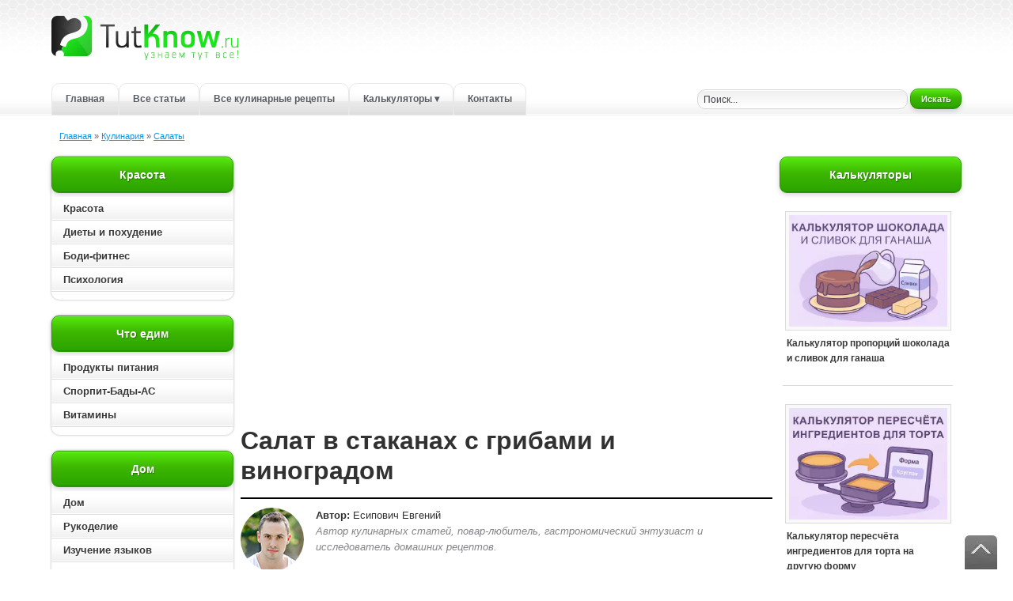

--- FILE ---
content_type: text/html; charset=utf-8
request_url: https://tutknow.ru/cookery/salads/14280-salat-v-stakanah-s-gribami-i-vinogradom.html
body_size: 14089
content:
<!DOCTYPE html>
<html lang="ru">
<head>

<title>Салат в стаканах с грибами и виноградом: пошаговый кулинарный рецепт</title>
<meta charset="utf-8">
<meta name="description" content="Оригинальная подача салата в стаканах с грибами и виноградом не оставит равнодушными ни гостей, ни близких. Он станет великолепным угощением к любому праздничному столу и поводу. Пошаговый рецепт с фо">
<meta name="keywords" content="салат в стаканах с грибами и виноградом, салат в стаканах, салат с грибами, салат с виноградом, салат с грибами и виноградом, рецепт с фото, пошаговый рецепт, праздничный салат">
<link rel="canonical" href="https://tutknow.ru/cookery/salads/14280-salat-v-stakanah-s-gribami-i-vinogradom.html">
<link rel="alternate" type="application/rss+xml" title="Женский журнал TutKnow: кулинария, красота, питание, психология RSS" href="https://tutknow.ru/rss.xml">
<link rel="alternate" type="application/rss+xml" title="Женский журнал TutKnow: кулинария, красота, питание, психология RSS Dzen" href="https://tutknow.ru/rssdzen.xml">
<link rel="preconnect" href="https://tutknow.ru/" fetchpriority="high">
<meta property="twitter:title" content="Салат в стаканах с грибами и виноградом: пошаговый кулинарный рецепт">
<meta property="twitter:url" content="https://tutknow.ru/cookery/salads/14280-salat-v-stakanah-s-gribami-i-vinogradom.html">
<meta property="twitter:card" content="summary_large_image">
<meta property="twitter:image" content="https://tutknow.ru/uploads/posts/2019-01/1548362131_3.jpg">
<meta property="twitter:description" content="Пошаговое приготовление салата в стаканах с грибами и виноградом, рецепт с фото: 1. Маринованные грибы помойте под проточной холодной водой, положите в сито, чтобы стекла вся жидкость, нарежьте мелкими кусочками и разложите по стеклянным стаканам. Стаканы должны быть прозрачные любой формы:">
<meta property="og:type" content="article">
<meta property="og:site_name" content="Женский журнал TutKnow: кулинария, красота, питание, психология">
<meta property="og:title" content="Салат в стаканах с грибами и виноградом: пошаговый кулинарный рецепт">
<meta property="og:url" content="https://tutknow.ru/cookery/salads/14280-salat-v-stakanah-s-gribami-i-vinogradom.html">
<meta property="og:image" content="https://tutknow.ru/uploads/posts/2019-01/1548362131_3.jpg">
<meta property="og:description" content="Пошаговое приготовление салата в стаканах с грибами и виноградом, рецепт с фото: 1. Маринованные грибы помойте под проточной холодной водой, положите в сито, чтобы стекла вся жидкость, нарежьте мелкими кусочками и разложите по стеклянным стаканам. Стаканы должны быть прозрачные любой формы:">

<script src="/engine/classes/min/index.php?g=general&amp;v=55g9h"></script>
<script src="/engine/classes/min/index.php?f=engine/classes/js/jqueryui.js,engine/classes/js/dle_js.js,engine/classes/fancybox/fancybox.js&amp;v=55g9h" defer></script>
<script type="application/ld+json">{"@context":"https://schema.org","@graph":[{"@type":"BreadcrumbList","@context":"https://schema.org/","itemListElement":[{"@type":"ListItem","position":1,"item":{"@id":"https://tutknow.ru/","name":"Главная"}},{"@type":"ListItem","position":2,"item":{"@id":"https://tutknow.ru/cookery/","name":"Кулинария"}},{"@type":"ListItem","position":3,"item":{"@id":"https://tutknow.ru/cookery/salads/","name":"Салаты"}}]}]}</script>
<link rel="icon" type="image/svg+xml" href="/favicon.svg"/>
<link rel="shortcut icon" href="/favicon.ico" />
<link rel="apple-touch-icon" sizes="180x180" href="/apple-touch-icon.png"/>
<link rel="mask-icon" href="/icone-tab.svg" color="#2294eb"/>

<link rel="stylesheet" href="/templates/TutKnow/style/stylem.css?v=7">
<link rel="stylesheet" href="/templates/TutKnow/style/engine.css?v=2">

<script async type="text/javascript" src="//s.luxcdn.com/t/218404/360_light.js"></script>

<script type="text/javascript" src="/templates/TutKnow/js/libs.js?v40"></script>

<!-- Yandex.RTB -->
<script>window.yaContextCb=window.yaContextCb||[]</script>
<script src="https://yandex.ru/ads/system/context.js" async></script>

<script async src="https://cdn.tds.bid/bid.js" type="text/javascript"></script>

</head>
<body>

<!--Угловой стик Lux-->
<script async type='text/javascript' src='//s.luxcdn.com/t/218404/360_light.js'></script>
<script class='__lxGc__' type='text/javascript'>
((__lxGc__=window.__lxGc__||{'s':{},'b':0})['s']['_218404']=__lxGc__['s']['_218404']||{'b':{}})['b']['_708724']={'i':__lxGc__.b++};
</script>
 
<div class="all_container">
<div class="align_center_to_left">
<div class="all_containermid">

<!--Шапка сайта начало-->
<div id="head">
  <div class="name_container">
    <div class="logolink"><a href="/" title="Полезные советы и рецепты - TutKnow.ru"></a></div>
  </div>
  
<!--Меню начало-->
<div class="menu_container">
  <a href="/" title="Главная страница Tutknow.ru">Главная</a>
  <noindex><a href="/lastnews/" title="Все советы">Все статьи</a></noindex>
  <a href="/cookery/" title="Все кулинарные рецепты">Все кулинарные рецепты</a>
  <!-- Выпадающее меню -->
  <div class="menu_dropdown">
    <a href="/calc/" class="has-sub" title="Все калькуляторы">Калькуляторы &#9662;</a>
    <div class="submenu" role="menu" aria-label="Подменю калькуляторов">
      <a href="/calc/beauty/" role="menuitem" title="Калькуляторы красоты">&#9656; Красота и питание</a>
      <a href="/calc/cooking/" role="menuitem" title="Кулинарные калькуляторы">&#9656; Кулинарные</a>
      <a href="/calc/build/" role="menuitem" title="Строительные калькуляторы">&#9656; Строительные</a>
    </div>
  </div>
  <noindex><a href="/index.php?do=feedback" title="Связаться с администрацией сайта">Контакты</a></noindex>
</div>
<!--Меню конец-->

      <div class="poisk"><div class="poisk2">
        <form method="post" action=''>
          <input type="hidden" name="do" value="search" />
          <input type="hidden" name="subaction" value="search" />
          <input id="story" class="bbcodes_serch" name="story" value="Поиск..." onblur="if(this.value=='') this.value='Поиск...';" onfocus="if(this.value=='Поиск...') this.value='';" type="text" />
          <noindex><button style="width:65px; height: 25px;" class="bbcodes_serch_but" type="submit" ><span>Искать</span></button></noindex>
        </form>
</div></div>
</div>
<!--Меню конец-->
<!--Шапка сайта конец-->

<!--Середина начало-->
<div class="top_contents">
<div class="speedbarstyle"><span id="dle-speedbar"><span><a href="https://tutknow.ru/"><span>Главная</span></a></span>  »  <span><a href="https://tutknow.ru/cookery/"><span>Кулинария</span></a></span>  »  <span><a href="https://tutknow.ru/cookery/salads/"><span>Салаты</span></a></span></span></div>
</div>
<div id="contents">
  <div id="left_contents"><div class="hightblock">

<div class="block_allcontents">
<div class="block_name">Красота</div>
<div class="block_contents_in2">
    <ul id="cssmenu">
      <li><a href="/beauty/" class="block_contents"  title="Красота">Красота</a></li>
      <li><a href="/diets/" class="block_contents"  title="Диетология">Диеты и похудение</a></li>
      <li><a href="/bodyfitness/" class="block_contents" title="Упражнения для роста мышц">Боди-фитнес</a></li>
      <li><a href="/psihologia/" class="block_contents"  title="Психология">Психология</a></li>
  </ul>
</div>
</div>

<div class="block_allcontents">
<div class="block_name">Что едим</div>
<div class="block_contents_in2">
    <ul id="cssmenu">
      <li><a href="/meal/" class="block_contents"  title="Полезные свойства продуктов питания">Продукты питания</a></li>
      <li><a href="/sportivnoe-pitanie/" class="block_contents" title="Спортивное питание и БАДы">Спорпит-Бады-АС</a></li>
      <li><a href="/vitamins/" class="block_contents"  title="Всё витамины">Витамины</a></li>
      <!-- <li><a href="/microelement/" class="block_contents"  title="Все микроэлементы для организма">Микроэлементы</a></li> -->
  </ul>
</div>
</div>

<div class="block_allcontents">
<div class="block_name">Дом</div>
<div class="block_contents_in2">
    <ul id="cssmenu">
      <li><a href="/family_and_children/" class="block_contents"  title="Бытовые статьи">Дом</a></li>
      <li><a href="/rukodelie/" class="block_contents"  title="Ручная работа">Рукоделие</a></li>
      <li><a href="/izuchenie-yazykov/" class="block_contents"  title="Советы по изучению иностранных языков">Изучение языков</a></li>
      <li><a href="/animals/" class="block_contents"  title="Животный мир">Животный мир</a></li>
      <li><a href="/garden_and_orchard/" class="block_contents"  title="Советы садоводам и огородникам">Сад и огород</a></li>
  </ul>
</div>
</div>

<div class="block_allcontents">
<div class="block_name">Технические рубрики</div>
<div class="block_contents_in2">
    <ul id="cssmenu">
      <li><a href="/astronomy/" class="block_contents"  title="Наука и астрономия">Астрономия и астрология</a></li>
      <li><a href="/tech_and_electronics/" class="block_contents"  title="Техника и электроника">Техника и электроника</a></li>
      <li><a href="/building/" class="block_contents"  title="Советы по строительству и ремонту">Строительство и ремонт</a></li>
  </ul>
</div>
</div>
  
<div class="block_allcontents">
<div class="block_name_kulinar">Кулинарные рецепты</div>
<div class="block_contents_in2">
    <ul id="cssmenu2">
      <li><a href="/cookery/" class="block_contents" style="color:#a64400;" title="Все кулинарные рецепты">Все кулинарные рецепты</a></li>
      <li><a href="/cookery/first_courses/" class="block_contents" title="Рецепты первых блюд">Первые блюда: Супы</a></li>
      <li><a href="/cookery/second_dishes/" class="block_contents" title="Рецепты вторых блюд">Вторые блюда</a></li>
      <li><a href="/cookery/salads/" class="block_contents" title="Рецепты салатов">Салаты</a></li>
      <li><a href="/cookery/snacks_and_sandwiches/" class="block_contents" title="Рецепты бутербродов и закусок">Закуски и бутерброды</a></li>
      <li><a href="/cookery/baking/" class="block_contents" title="Рецепты сладкой и не сладкой выпечки">Выпечка</a></li>
      <li><a href="/cookery/preserving/" class="block_contents" title="Рецепты консервирования">Заготовки</a></li>      
      <li><a href="/cookery/sauces/" class="block_contents" title="Рецепты соусов и майонезов">Соусы</a></li>
      <li><a href="/cookery/desserts/" class="block_contents" title="Рецепты десертов">Десерты</a></li>
      <li><a href="/cookery/drinks/" class="block_contents" title="Рецепты разных напитков">Напитки</a></li>
  </ul>
</div>
</div>

</div>





<div class="block_allcontents2left">
    <div class="block_contents_in2">

        <script async type='text/javascript' src='//s.luxcdn.com/t/218404/360_light.js'></script>
        <script class='__lxGc__' type='text/javascript'>
            ((__lxGc__=window.__lxGc__||{'s':{},'b':0})['s']['_218404']=__lxGc__['s']['_218404']||{'b':{}})['b']['_718206']={'i':__lxGc__.b++};
        </script>

    </div>
</div></div>
  <div id="right_contents">











<div class="block_allcontents2">
<div class="block_name">Калькуляторы</div>
<div class="block_contents_in2">
   <div class="topnews_block">
	<img alt="Калькулятор пропорций шоколада и сливок для ганаша" src="/uploads/posts/2025-11/thumbs/1-kalkuljator-ganasha.webp">
	<span><a class="link_cat_ind" href="https://tutknow.ru/calc/cooking/18133-kalkulyator-ganasha.html" title="Этот калькулятор помогает быстро определить идеальные пропорции шоколада и сливок для любого вида ганаша — от жидкого покрытия до плотной начинки для конфет.">Калькулятор пропорций шоколада и сливок для ганаша</a></span>
</div><div class="topnews_block">
	<img alt="Калькулятор пересчёта ингредиентов для торта на другую форму" src="/uploads/posts/2025-09/thumbs/6a94d73095_1-calc.webp">
	<span><a class="link_cat_ind" href="https://tutknow.ru/calc/cooking/17938-kalkuljator-perescheta-ingredientov-dlja-torta-na-druguju-formu.html" title="Удобный онлайн калькулятор, который пересчитает рецепт торта под любую форму — круглую или прямоугольную. Учитывает высоту и заполняемость, даёт точные">Калькулятор пересчёта ингредиентов для торта на другую форму</a></span>
</div><div class="topnews_block">
	<img alt="Калькулятор соли для засолки сала – точные пропорции" src="/uploads/posts/2025-11/thumbs/1-kalkuljator-soli.webp">
	<span><a class="link_cat_ind" href="https://tutknow.ru/calc/cooking/18131-kalkulyator-soli-dlya-zasolki-sala.html" title="Удобный калькулятор соли для засолки сала: сухой и мокрый посол, точные пропорции, расчёт всех специй и чеснока, советы по времени выдержки и хранению.">Калькулятор соли для засолки сала – точные пропорции</a></span>
</div><div class="topnews_block">
	<img alt="Калькулятор соли для посола рыбы: сухой посол, рассол и тузлук" src="/uploads/posts/2025-12/thumbs/1-kalkuljator-soli-dlja-posola-ryby.webp">
	<span><a class="link_cat_ind" href="https://tutknow.ru/calc/cooking/18146-kalkulyator-soli-dlya-posola-ryby.html" title="Этот калькулятор помогает быстро рассчитать нужное количество соли и сахара для любого способа засолки — сухого, мокрого и скандинавского. Поддерживает">Калькулятор соли для посола рыбы: сухой посол, рассол и тузлук</a></span>
</div><div class="topnews_block">
	<img alt="Калькулятор пересчёта пропорций желатина и агар-агара" src="/uploads/posts/2025-12/thumbs/kalkuljator-perescheta-zhelatina-i-agar-agara.webp">
	<span><a class="link_cat_ind" href="https://tutknow.ru/calc/cooking/18149-kalkulyator-perescheta-zhelatina-i-agar-agara.html" title="Удобный калькулятор для быстрого пересчёта пропорций желатина и агар-агара в рецептах. Учитывает силу желатина в Блумах, помогает точно заменить один">Калькулятор пересчёта пропорций желатина и агар-агара</a></span>
</div>
</div>
</div>





<div class="block_allcontents2">
<div class="block_name">Рекомендуем</div>
<div class="block_contents_in2">
   <div class="topnews_block">
	<img alt="Овощной салат с пашот" src="/uploads/posts/2017-01/1484764745_1-kopiya.jpg">
	<span><a class="link_cat_ind" href="https://tutknow.ru/cookery/salads/7175-ovoschnoy-salat-s-pashot.html" title="Овощной салат — набор овощей и заправка по вкусу. Но в данном рецепте самое интересное — яйцо-пашот, а сам салат может быть из совершенно любых овощей,">Овощной салат с пашот</a></span>
</div><div class="topnews_block">
	<img alt="Овощной салат с курицей" src="/uploads/posts/2016-12/1482433777_1-kopiya.jpg">
	<span><a class="link_cat_ind" href="https://tutknow.ru/cookery/salads/7003-ovoschnoy-salat-s-kuricey.html" title="Питательный и низкокалорийный овощной салат с курицей поможет восстановить силы и сохранить идеальную фигуру. Он легко усваивается организмом, а главное">Овощной салат с курицей</a></span>
</div><div class="topnews_block">
	<img alt="Салат с курицей, яйцами и огурцами" src="/uploads/posts/2017-09/1504885518_1-kopiya.jpg">
	<span><a class="link_cat_ind" href="https://tutknow.ru/cookery/salads/9561-salat-s-kuricey-yaycami-i-ogurcami.html" title="Легкий и полезный салат с курицей, яйцами и огурцами готовится очень просто и за минимальное количество времени. Он хорошо насыщает и утоляет голод на">Салат с курицей, яйцами и огурцами</a></span>
</div><div class="topnews_block">
	<img alt="Салат с яйцами, зеленым луком и редисом" src="/uploads/posts/2019-05/1558462734_1-kopiya.jpg">
	<span><a class="link_cat_ind" href="https://tutknow.ru/cookery/salads/15240-salat-s-yaycami-zelenym-lukom-i-redisom.html" title="Весенне-летний салат — салат с яйцами, зеленым луком и редисом. Быстро готовится и низкая калорийность блюда. Оформленный пошагово рецепт с фото демонстрирует">Салат с яйцами, зеленым луком и редисом</a></span>
</div><div class="topnews_block">
	<img alt="Салат с капустой, помидорами и консервированной сайрой в пикантном соусе" src="/uploads/posts/2019-06/1560191189_1-kopiya.jpg">
	<span><a class="link_cat_ind" href="https://tutknow.ru/cookery/salads/15446-salat-s-kapustoy-pomidorami-i-konservirovannoy-sayroy-v-pikantnom-souse.html" title="Пошаговый рецепт с фото салата с капустой, помидорами и консервированной сайрой в пикантном соусе. Универсальное и полезное блюдо к праздничному и">Салат с капустой, помидорами и консервированной сайрой в пикантном соусе</a></span>
</div>
</div>
</div>




<!--
<div class="block_allcontentsvk">
-->









<div class="block_allcontents2">
<div class="block_contents_in2">

<script async type='text/javascript' src='//s.luxcdn.com/t/218404/360_light.js'></script> <script class='__lxGc__' type='text/javascript'> ((__lxGc__=window.__lxGc__||{'s':{},'b':0})['s']['_218404']=__lxGc__['s']['_218404']||{'b':{}})['b']['_660694']={'i':__lxGc__.b++}; </script>

</div>
</div></div>
  <div id="centr_contents">

<div class="top_contents_banner">
    <div class="top_contents_bannerin">
        <!-- 
<a target="_blank" href="https://hamstertrader.name/full.php"><img src="/templates/TutKnow/images/tizer/banner-tutknow.jpg" alt="" title="" width="100%" border="0" /></a>
  -->

        <script async type='text/javascript' src='//s.luxcdn.com/t/218404/360_light.js'></script>
        <script class='__lxGc__' type='text/javascript'>
            ((__lxGc__=window.__lxGc__||{'s':{},'b':0})['s']['_218404']=__lxGc__['s']['_218404']||{'b':{}})['b']['_716740']={'i':__lxGc__.b++};
        </script>


        <!-- Yandex.RTB R-A-2168428-12 -->
        <!--
<div id="yandex_rtb_R-A-2168428-12"></div>
<script>window.yaContextCb.push(()=>{
  Ya.Context.AdvManager.render({
    renderTo: 'yandex_rtb_R-A-2168428-12',
    blockId: 'R-A-2168428-12'
  })
})</script>
 -->

        <!--














<div class="dle_b_buncook" data-dlebid="260" data-dlebclicks="yes" ><a target="_blank" href="https://tutknow.ru/cookery/second_dishes/17683-menyu-na-novyy-god-2024-top-6-receptov-s-foto.html"><img src="/templates/TutKnow/images/tizer/mybaner_cook672x150.jpg" alt="Меню на Новый год 2024" title="Меню на Новый год 2024" width="100%" border="0" /></a></div>
 -->

    </div>
</div>
      
      
      
      <div itemscope itemtype="https://schema.org/Recipe">
<div class="story_conteiner" data-anchor="https://tutknow.ru/cookery/salads/14280-salat-v-stakanah-s-gribami-i-vinogradom.html">
<h1 itemprop="name">Салат в стаканах с грибами и виноградом</h1>
<div class="author-blok">
    <img src="/templates/TutKnow/images/autors/cook.jpg" width="80" height="80" alt="Евгений" class="picdocleft">
    <span><b>Автор:</b> <span itemprop="author" itemscope itemtype="https://schema.org/Person"><span itemprop="name">Есипович Евгений</span></span>
        <br><span class="greyautor">Автор кулинарных статей, повар-любитель, гастрономический энтузиаст и исследователь домашних рецептов.</span></span>
</div>
<div class="block_news_6"><a id="dle-comm-link" href="https://tutknow.ru/cookery/salads/14280-salat-v-stakanah-s-gribami-i-vinogradom.html#comment">Комментарии: 0</a> | Раздел: <span itemprop="recipeCategory"><a href="https://tutknow.ru/cookery/">Кулинария</a> / <a href="https://tutknow.ru/cookery/salads/">Салаты</a></span> | 2019-01-24</div>
<div class="block_news_31">

    <div class="text_mini_fs">
    <span itemprop="description">
    <span class="recipesdescription">Оригинальная подача салата в стаканах с грибами и виноградом не оставит равнодушными ни гостей, ни близких. Он станет великолепным угощением к любому праздничному столу и поводу. Пошаговый рецепт с фото. Видео-рецепт.</span>
    </span>
    
    <p><a href="https://tutknow.ru/uploads/posts/2019-01/1548362142_1.jpg" class="highslide" target="_blank"><img width="650" height="488" src="/uploads/posts/2019-01/thumbs/1548362142_1.jpg" alt="Готовый салат в стаканах с грибами и виноградом" style="display:block;margin-left:auto;margin-right:auto;"></a></p>

    
    <div class="blue-block">
    <div class="blue-block2">
    <div class="titlesoderjanie">Содержание рецепта:</div>
    <ul>
<li><a href="#ingredienty">Ингредиенты</a></li>
<li><a href="#poshagovoe-prigotovlenie">Пошаговое приготовление салата в стаканах с грибами и виноградом</a></li>
<li><a href="#video-recept">Видео-рецепт</a></li>
</ul>
    </div></div>
    
    
     <p>Можно уверенно утверждать, что ни один торжественный стол не обходится без хотя бы одного оригинального салата. Традиционно на праздничном застолье обязательно присутствует хотя бы несколько их видов. Однако стандартными мясными или крабовыми салатами никого уже не удивить. Поэтому хозяйки ищут новые идеи и рецепты. Возьмите на заметку предложенный рецепт салата в стаканах с грибами и виноградом и будьте уверены, вы точно удивите всех гостей не только вкусом, но и внешним видом. Причем такая подача порционных салатов в стакане можно реализовать из всего, что находится в холодильнике. Такие интересные салаты вызывают наибольший интерес и украшают стол своим присутствием.</p>
<p>Сегодняшний рецепт салата приготовлен из грибов, моркови, яиц и винограда. Удачное сочетание ингредиентов и необычное оформление делают блюдо желанным гостем на любом столе. Но его можно делать, дополнив кушанье вареной или жареной курицей, орехами, зернами граната, сухариками и пр. А виноград желательно брать зеленый и важно, чтобы он был без косточек.</p>
<p>Смотрите также, как приготовить <a href="https://tutknow.ru/cookery/salads/6638-salat-s-gribami-i-syrom.html" target="_blank">салат с грибами и сыром</a>.</p>
    

<div class="recipe-info-block">
  <div class="recipe-info-header">Калории, порции, время</div>
  <div class="recipe-info-content">
    <div class="recipe-info-grid">
      <!-- Калорийность -->
      <div class="recipe-info-item" itemprop="nutrition" itemscope itemtype="https://schema.org/NutritionInformation">
        <div class="recipe-info-label">Калорийность на 100 г</div>
         <div class="recipe-info-value">&#8776; <span itemprop="calories">295 ккал.</span></div>
      </div>
      <!-- Порции -->
      <div class="recipe-info-item">
        <div class="recipe-info-label">Количество порций</div>
        <div class="recipe-info-value" itemprop="recipeYield">3 стакана</div>
      </div>
      <!-- Время -->
      <div class="recipe-info-item">
        <div class="recipe-info-label">Общее время</div>
        <div class="recipe-info-value"><meta itemprop="totalTime" content="PT20M"/>20 минут для нарезки и сборки салата, плюс время для варки и охлаждения яиц и моркови</div>
      </div>
    </div>
  </div>
</div>
 
    </div>
    
    <div class="block_social"><noindex>
        <script type="text/javascript" src="//yastatic.net/share/share.js"></script>
        <div class="yashare-auto-init" data-yashareL10n="ru" data-yashareType="small" data-yashareQuickServices="vkontakte,odnoklassniki,moimir" data-yashareTheme="counter"></div>
    </noindex></div>



    <span class="block_re_img"><div class="block_cont_rekl2">
    
<script async type='text/javascript' src='//s.luxcdn.com/t/218404/360_light.js'></script>
<script class='__lxGc__' type='text/javascript'>
((__lxGc__=window.__lxGc__||{'s':{},'b':0})['s']['_218404']=__lxGc__['s']['_218404']||{'b':{}})['b']['_660696']={'i':__lxGc__.b++};
</script>
    
</div></span>
    
<div class="recipe-info-block">
  <div class="recipe-info-header"><h2><a name="ingredienty"></a>Ингредиенты</h2></div>
  <div class="recipe-info-content">
    <div class="recipe-ingredients-layout">

      
      <div class="ingredients-image">
        <a href="https://tutknow.ru/uploads/posts/2019-01/1548362435_2.jpg" data-highslide="single" target="_blank"><img class="xfieldimage imgingredients" src="/uploads/posts/2019-01/thumbs/1548362435_2.jpg" alt=""></a>
      </div>
      

      <div class="ingredients-list">
        <ul class="ing-list">
          <li itemprop="recipeIngredient"><label><input type="checkbox"><span>Маринованные грибы — 150 г</span></label></li>
          <li itemprop="recipeIngredient"><label><input type="checkbox"><span>Виноград киш-мыш — 1 гроздья маленькая</span></label></li>
          <li itemprop="recipeIngredient"><label><input type="checkbox"><span>Морковь отварная — 1 шт.</span></label></li>
          <li itemprop="recipeIngredient"><label><input type="checkbox"><span>Майонез — для заправки</span></label></li>
          <li itemprop="recipeIngredient"><label><input type="checkbox"><span>Сыр — 100 г</span></label></li>
          <li itemprop="recipeIngredient"><label><input type="checkbox"><span>Яйца — 2 шт.</span></label></li>
          <li itemprop="recipeIngredient"><label><input type="checkbox"><span>Репчатый лук — 1 шт. маленького размера</span></label></li>
          
          
          
          
          
          
          
          
          
          
          
          
          
        </ul>
      </div>

    </div>
  </div>
  
  <!-- Кнопки масштабирования 
<div class="ingredients-scale" data-target=".ingredients-list">
  <button type="button" data-factor="0.5">&#215;0.5</button>
  <button type="button" data-factor="1">Сброс</button>
  <button type="button" data-factor="1.5">&#215;1.5</button>
  <button type="button" data-factor="2">&#215;2</button>
  <label style="margin-left:8px;">
    Свой коэффициент:
    <input type="text" data-role="scale-factor" inputmode="decimal" value="1,2" style="width:70px;">
    <button type="button" data-factor="custom">Применить</button>
  </label>
</div>
  -->
  
</div>


<!-- Калькуляторы пересчёта ингредиентов -->
<div class="recipe-info-block calc-tools">
  <div class="recipe-info-header calc-tools__header">
    Калькуляторы пересчёта ингредиентов
  </div>

  <div class="recipe-info-content calc-tools__body">
    <a
      class="calc-tools__btn"
      href="https://tutknow.ru/calc/cooking/17936-kalkuljator-perescheta-ingredientov-po-porcijam.html"
      target="_blank" rel="noopener"
      aria-label="Калькулятор пересчёта по порциям"
    >&#128101; По порциям</a>

    <a
      class="calc-tools__btn"
      href="https://tutknow.ru/calc/cooking/17938-kalkuljator-perescheta-ingredientov-dlja-torta-na-druguju-formu.html"
      target="_blank" rel="noopener"
      aria-label="Калькулятор пересчёта под форму другого размера"
    >&#127874; Под форму другого размера</a>
  </div>
</div>
<!-- КОНЕЦ Калькуляторы пересчёта ингредиентов -->

   <div class="block_news_312" itemprop="recipeInstructions"><h2><a name="poshagovoe-prigotovlenie"></a>Пошаговое приготовление салата в стаканах с грибами и виноградом, рецепт с фото:</h2>
<p><img width="650" height="488" loading="lazy" src="/uploads/posts/2019-01/1548362131_3.jpg" alt="Грибы нарезаны и разложены по стаканам" style="display:block;margin-left:auto;margin-right:auto;"></p>
<p>1. Маринованные грибы помойте под проточной холодной водой, положите в сито, чтобы стекла вся жидкость, нарежьте мелкими кусочками и разложите по стеклянным стаканам. Стаканы должны быть прозрачные любой формы: круглые, цилиндрические, квадратные…</p>
<p><img width="650" height="488" loading="lazy" src="/uploads/posts/2019-01/1548362074_4.jpg" alt="В стаканы выложен нашинкованный лук" style="display:block;margin-left:auto;margin-right:auto;"></p>
<p>2. <a href="https://tutknow.ru/meal/502-luk-repchatyy-poleznye-svoystva-vred-kaloriynost.html" target="_blank">Репчатый лук</a> очистите от шелухи, помойте и нашинкуйте тонкими четверть кольцами. Разложите лук по горшочкам и полейте продукты майонезом.</p>
<p><img width="650" height="488" loading="lazy" src="/uploads/posts/2019-01/1548362071_5.jpg" alt="В стаканы выложен добавлена нарезанная отварная морковь" style="display:block;margin-left:auto;margin-right:auto;"></p>
<p>3. <a href="https://tutknow.ru/meal/265-morkov-polza-i-vred.html" target="_blank">Морковь</a> предварительно отварите в мундирах, остудите, очистите от кожуры, нарежьте мелкими кубиками и выложите в стакан следующим слоем.</p>
<p><img width="650" height="488" loading="lazy" src="/uploads/posts/2019-01/1548362090_6.jpg" alt="В стаканы добавлены отварные яйца и майонез" style="display:block;margin-left:auto;margin-right:auto;"></p>
<p>4. <a href="https://tutknow.ru/meal/121-kurinye-yayca-polza-ili-vred-dlya-organizma.html" target="_blank">Яйца</a> предварительно отварите до крутой консистенции. Для этого опустите их в емкость с холодной водой и после закипания варите 8 минут. Затем остудите в ледяной воде, очистите от скорлупы, нарежьте кубиками и разложите по стаканам. Полейте морковь с яйцами тонким слоем майонеза.</p>
<p><img width="650" height="488" loading="lazy" src="/uploads/posts/2019-01/1548362116_7.jpg" alt="В стаканы добавлен сыр" style="display:block;margin-left:auto;margin-right:auto;"></p>
<p>5. Сыр нарежьте мелкими кубиками и добавьте в стакан ко всем продуктам.</p>
<p><img width="650" height="488" loading="lazy" src="/uploads/posts/2019-01/1548362063_8.jpg" alt="В стаканы добавлен майонез и виноград" style="display:block;margin-left:auto;margin-right:auto;"></p>
<p>6. Полейте продукты майонезом. <a href="https://tutknow.ru/meal/345-vinograd-vitaminy-poleznye-svoystva-i-vred.html" target="_blank">Виноград</a> помойте под проточной водой, просушите бумажной салфеткой, разрежьте каждую ягодку пополам и добавьте ко всем продуктам. Салат в стаканах с грибами и виноградом готов к подаче.</p>
<p><a name="video-recept"></a>Смотрите также видео-рецепт, как приготовить салат Тиффани из курицы и винограда.</p>
<p><!--dle_media_begin:https://youtu.be/h85I0WdyFNE--><!--dle_media_end--></p>
<ul>
<li>Статья по теме: Рецепт <a href="https://tutknow.ru/cookery/salads/3107-myasnoy-salat-s-gribami-i-orehami.html" target="_blank">мясного салата с грибами и орехами</a></li>
</ul></div>
    
    
    

<!-- Structured data (microdata) for Google -->
<!-- Картинка страницы/рецепта -->
<meta itemprop="image" content="https://tutknow.ru/uploads/posts/2019-01/1548362080_1-kopiya.jpg">

<!-- Издатель (с логотипом) -->
<span itemprop="publisher" itemscope itemtype="https://schema.org/Organization">
  <meta itemprop="name" content="TutKnow.ru">
  <meta itemprop="url" content="https://tutknow.ru/">

  <span itemprop="logo" itemscope itemtype="https://schema.org/ImageObject">
    <link itemprop="url" href="https://tutknow.ru/templates/TutKnow/images/logotutknowgoogle.png">
    <meta itemprop="width" content="200">
    <meta itemprop="height" content="200">
  </span>
</span>
      
    <div class="block_social"><noindex>
    <div class="yashare-auto-init" data-yashareL10n="ru" data-yashareType="small" data-yashareQuickServices="vkontakte,odnoklassniki,moimir" data-yashareTheme="counter"></div>
    </noindex></div>

<div class="rate-content" itemprop="aggregateRating" itemscope itemtype="https://schema.org/AggregateRating">
  <div class="block_butback ignore-select">
    <div class="counter_rate">
      <span itemprop="reviewCount"><span data-vote-num-id="14280">1</span></span>&nbsp;(<span itemprop="ratingValue">4</span>)
      <meta itemprop="bestRating" content="5">
      <meta itemprop="worstRating" content="1">
    </div>
    <div class="ratebox"><div data-ratig-layer-id='14280'>
	<div class="rating">
		<ul class="unit-rating">
		<li class="current-rating" style="width:80%;">80</li>
		<li><a href="#" title="Плохо" class="r1-unit" onclick="doRate('1', '14280'); return false;">1</a></li>
		<li><a href="#" title="Приемлемо" class="r2-unit" onclick="doRate('2', '14280'); return false;">2</a></li>
		<li><a href="#" title="Средне" class="r3-unit" onclick="doRate('3', '14280'); return false;">3</a></li>
		<li><a href="#" title="Хорошо" class="r4-unit" onclick="doRate('4', '14280'); return false;">4</a></li>
		<li><a href="#" title="Отлично" class="r5-unit" onclick="doRate('5', '14280'); return false;">5</a></li>
		</ul>
	</div>
</div></div>
    <span class="textoceni">Оцените рецепт:</span>
  </div>
</div>

     <meta itemprop="datePublished" content="2019-01-24"/>
     
     <link itemprop="mainEntityOfPage" href="https://tutknow.ru/cookery/salads/14280-salat-v-stakanah-s-gribami-i-vinogradom.html">
    
    
    
    <div class="help_sites">
    <noindex>
    Если понравился рецепт, то поделитесь им с друзьями через социальные сети и оставьте свой комментарий. Потратив всего 10 секунд своего времени на два клика по кнопке соцсети, Вы поможете нашему проекту. Спасибо!
    </noindex>
    </div>
    
</div>



<div class="block_news_s"><strong>Другие рецепты:</strong></div>
<div class="block_news_5f">
<div class="topnews_block">   
	<img alt="Салат в стакане с крабами и колбасой" src="/uploads/posts/2019-06/1560370704_1-kopiya.jpg">
	<span><a class="link_cat_ind" href="https://tutknow.ru/cookery/salads/15470-salat-v-stakane-s-krabami-i-kolbasoy.html" title="Праздничный салат в стакане с крабами и колбасой. Как выбрать крабовые палочки. Калорийность блюда. Пошаговый рецепт с фото приготовления. Видео-рецепт.">Салат в стакане с крабами и колбасой</a></span>
</div><div class="topnews_block">   
	<img alt="Салат с маринованными грибами, плавленым сыром, яйцами, зеленым луком и майонезом" src="/uploads/posts/2019-06/1559672041_1-kopiya.jpg">
	<span><a class="link_cat_ind" href="https://tutknow.ru/cookery/salads/15384-salat-s-marinovannymi-gribami-plavlenym-syrom-yaycami-zelenym-lukom-i-mayonezom.html" title="Пошаговый рецепт с фото салата с маринованными грибами, плавленым сыром, яйцами, зеленым луком и майонезом. Особенности приготовления праздничного блюда.">Салат с маринованными грибами, плавленым сыром, яйцами, зеленым луком и майонезом</a></span>
</div><div class="topnews_block">   
	<img alt="Салат на Новый 2018 год в виде Собаки: рецепт с грибами и яйцами" src="/uploads/posts/2017-11/1511200697_1-kopiya.jpg">
	<span><a class="link_cat_ind" href="https://tutknow.ru/cookery/salads/10428-salat-na-novyy-2018-god-v-vide-sobaki-recept-s-gribami-i-yaycami.html" title="Оригинальная подача салата в виде символа 2018 года — Желтой Земляной Собаки, будет весьма актуальна на новогоднем столе. Украсим праздничное застолье и">Салат на Новый 2018 год в виде Собаки: рецепт с грибами и яйцами</a></span>
</div><div class="topnews_block">   
	<img alt="Овощной салат с маринованными грибами" src="/uploads/posts/2018-09/1537213789_1-kopiya.jpg">
	<span><a class="link_cat_ind" href="https://tutknow.ru/cookery/salads/13227-ovoschnoy-salat-s-marinovannymi-gribami.html" title="Вкусный рецепт овощного салата с маринованными грибами на страницах кулинарной книги. Пошаговые фото и детальные рекомендации описывают каждый этап готовки и">Овощной салат с маринованными грибами</a></span>
</div><div class="topnews_block">   
	<img alt="Салат с маринованными грибами, яйцами и солеными огурцами: рецепт для Нового года" src="/uploads/posts/2017-11/1512067361_1-kopiya.jpg">
	<span><a class="link_cat_ind" href="https://tutknow.ru/cookery/salads/10553-salat-s-marinovannymi-gribami-yaycami-i-solenymi-ogurcami-recept-dlya-novogo-goda.html" title="Вкусный, легкоусвояемый, сытный, аппетитный, доступные продукты, быстро готовится — салат с маринованными грибами, яйцами и солеными огурцами. Он подойдет как">Салат с маринованными грибами, яйцами и солеными огурцами: рецепт для Нового года</a></span>
</div><div class="topnews_block">   
	<img alt="Салат с маринованными грибами, репчатым и зеленым луком" src="/uploads/posts/2019-07/1562097407_1-kopiya.jpg">
	<span><a class="link_cat_ind" href="https://tutknow.ru/cookery/salads/15672-salat-s-marinovannymi-gribami-repchatym-i-zelenym-lukom.html" title="Пошаговый рецепт с фото приготовления салата с маринованными грибами, репчатым и зеленым луком в домашних условиях. Питательное блюдо с невысокой">Салат с маринованными грибами, репчатым и зеленым луком</a></span>
</div>
</div>





<div class="block_news_namereview"><div id="comment"></div>Комментарии (0):</div>
<div class="block_news_review">
    
<div id="dle-ajax-comments"></div>

		<!--dlenavigationcomments-->
</div>

<noindex>
        <form  method="post" name="dle-comments-form" id="dle-comments-form" ><div class="story_conteiner">
<div class="block_site">Добавление комментария</div>
<div class="block_text_static">
<div style="margin-bottom: 20px;">Все комментарии проходят модерацию: не пишите спам, ссылки в тексте. Все оскорбления и комментарии с нецензурной лексикой будут удаляться.</div>
		<table class="tableform" cellpadding="4">
			
			<tr>
				<td class="block_table">
					Имя:<span class="impot">*</span>
				</td>
				<td><input type="text" name="name" id="name" class="f_input" /></td>
			</tr>
			<tr>
				<td class="block_table">
					E-Mail:
				</td>
				<td><input type="text" name="mail" id="mail" class="f_input" /></td>
			</tr>
			
			<tr>
				<td class="block_table">
					Комментарий:
				</td>
				<td class="editorcomm"><div class="bb-editor"><textarea name="comments" id="comments" cols="70" rows="10"></textarea></div></td>
			</tr>
            


            
            
			
			
			
			<tr>
				<td class="block_table">
					Если вы не робот, то подтвердите это: <span class="impot">*</span>
				</td>
				<td>
					<div><div class="g-recaptcha" data-sitekey="6LfZUwwTAAAAAMHkxOdjdEHmtfk4sdQQB_ZVsHKm" data-theme="light" data-language="ru"></div><script src="https://www.google.com/recaptcha/api.js?hl=ru" async defer></script></div>
				</td>
			</tr>
			
		</table>

		<div class="block_site_4">
			<button type="submit" name="submit" class="bbcodes"><span>Добавить</span></button>
		</div>
</div>
</div>
		<input type="hidden" name="subaction" value="addcomment">
		<input type="hidden" name="post_id" id="post_id" value="14280"><input type="hidden" name="user_hash" value="a3121ec971c65cf4cf72c5242a7c9c303fd52181"></form>
</noindex>
</div>
      
      
  </div>
</div>
<!--Середина конец-->

<div id="footer">
<div class="foot_line"></div>
<div class="foot_txt">

    <p>© 2012–2026 TutKnow.ru</p>
<nav>
  <a href="/privacy-policy.html">Политика конфиденциальности</a> /
  <a href="/cookie-policy.html">Политика использования файлов cookie</a> /
  <a href="/terms-of-use.html">Условия использования</a>
</nav>

<a href="#" onclick="if(window.__lxG__consent__!==undefined&&window.__lxG__consent__.getState()!==null){window.__lxG__consent__.showConsent()} else {alert('This function only for users from European Economic Area (EEA)')}; return false">Change privacy settings</a>
</div>

</div>
<!--Footer конец-->
</div>
</div>
</div>

 <a href="#" id="toTop" title="Наверх"></a>

<script>
<!--
var dle_root       = '/';
var dle_admin      = '';
var dle_login_hash = 'a3121ec971c65cf4cf72c5242a7c9c303fd52181';
var dle_group      = 5;
var dle_link_type  = 1;
var dle_skin       = 'TutKnow';
var dle_wysiwyg    = 0;
var dle_min_search = '4';
var dle_act_lang   = ["Подтвердить", "Отмена", "Вставить", "Отмена", "Сохранить", "Удалить", "Загрузка. Пожалуйста, подождите..."];
var menu_short     = 'Быстрое редактирование';
var menu_full      = 'Полное редактирование';
var menu_profile   = 'Просмотр профиля';
var menu_send      = 'Отправить сообщение';
var menu_uedit     = 'Админцентр';
var dle_info       = 'Информация';
var dle_confirm    = 'Подтверждение';
var dle_prompt     = 'Ввод информации';
var dle_req_field  = ["Заполните поле с именем", "Заполните поле с сообщением", "Заполните поле с темой сообщения"];
var dle_del_agree  = 'Вы действительно хотите удалить? Данное действие невозможно будет отменить';
var dle_spam_agree = 'Вы действительно хотите отметить пользователя как спамера? Это приведёт к удалению всех его комментариев';
var dle_c_title    = 'Отправка жалобы';
var dle_complaint  = 'Укажите текст Вашей жалобы для администрации:';
var dle_mail       = 'Ваш e-mail:';
var dle_big_text   = 'Выделен слишком большой участок текста.';
var dle_orfo_title = 'Укажите комментарий для администрации к найденной ошибке на странице:';
var dle_p_send     = 'Отправить';
var dle_p_send_ok  = 'Уведомление успешно отправлено';
var dle_save_ok    = 'Изменения успешно сохранены. Обновить страницу?';
var dle_reply_title= 'Ответ на комментарий';
var dle_tree_comm  = '0';
var dle_del_news   = 'Удалить статью';
var dle_sub_agree  = 'Вы действительно хотите подписаться на комментарии к данной публикации?';
var dle_unsub_agree  = 'Вы действительно хотите отписаться от комментариев к данной публикации?';
var dle_captcha_type  = '1';
var dle_share_interesting  = ["Поделиться ссылкой на выделенный текст", "Twitter", "Facebook", "Вконтакте", "Прямая ссылка:", "Нажмите правой клавишей мыши и выберите «Копировать ссылку»"];
var DLEPlayerLang     = {prev: 'Предыдущий',next: 'Следующий',play: 'Воспроизвести',pause: 'Пауза',mute: 'Выключить звук', unmute: 'Включить звук', settings: 'Настройки', enterFullscreen: 'На полный экран', exitFullscreen: 'Выключить полноэкранный режим', speed: 'Скорость', normal: 'Обычная', quality: 'Качество', pip: 'Режим PiP'};
var DLEGalleryLang    = {CLOSE: 'Закрыть (Esc)', NEXT: 'Следующее изображение', PREV: 'Предыдущее изображение', ERROR: 'Внимание! Обнаружена ошибка', IMAGE_ERROR: 'Не удалось загрузить изображение', TOGGLE_SLIDESHOW: 'Просмотр слайдшоу',TOGGLE_FULLSCREEN: 'Полноэкранный режим', TOGGLE_THUMBS: 'Включить / Выключить уменьшенные копии', ITERATEZOOM: 'Увеличить / Уменьшить', DOWNLOAD: 'Скачать изображение' };
var DLEGalleryMode    = 1;
var DLELazyMode       = 2;
var allow_dle_delete_news   = false;
var dle_search_delay   = false;
var dle_search_value   = '';
jQuery(function($){
					setTimeout(function() {
						$.get(dle_root + "engine/ajax/controller.php?mod=adminfunction", { 'id': '14280', action: 'newsread', user_hash: dle_login_hash });
					}, 5000);
				$('#dle-comments-form').submit(function() {
					if( $('#comments-image-uploader').data('files') == 'selected' ) {
						$('#comments-image-uploader').plupload('start');
					} else {
						doAddComments();
					}
					return false;
				});
FastSearch();
});
//-->
</script>




<script>var yaParams = {"ip":"18.226.170.42"};</script>

<script type="text/javascript">
  (function(m,e,t,r,i,k,a){
    m[i]=m[i]||function(){(m[i].a=m[i].a||[]).push(arguments)};
    m[i].l=1*new Date();
    for (var j=0;j<document.scripts.length;j++){ if(document.scripts[j].src===r){return;} }
    k=e.createElement(t),a=e.getElementsByTagName(t)[0],k.async=1,k.src=r,a.parentNode.insertBefore(k,a)
  })(window,document,'script','https://mc.yandex.ru/metrika/tag.js','ym');

  ym(13434826,'init',{webvisor:true,clickmap:true,accurateTrackBounce:true,trackLinks:true});

  if (typeof yaParams !== 'undefined') {
    ym(13434826,'params', yaParams); // явная передача IP в Метрику
  }
</script>
<noscript><div><img src="https://mc.yandex.ru/watch/13434826" style="position:absolute; left:-9999px;" alt=""></div></noscript>


<script>
document.addEventListener('DOMContentLoaded', () => {
  const firstArticleImg = document.querySelector('.post-cont img');

  const lazySelectors = [
    '#rel-news img',           // Похожие новости
    '.topnews_block img',      // Тизеры/карточки
    '.topnews_blockmini img',
    '.post-tizer img',
    '.post-minicont img',
    '.post-minicont-big img',

    '.recipe-ingredients-layout .ingredients-image img',
    '.ingredients-image img',
    'img.imgingredients',
    'img.xfieldimage.imgingredients'
  ];

  document.querySelectorAll(lazySelectors.join(',')).forEach(img => {
    if (img !== firstArticleImg) {
      img.setAttribute('loading','lazy');
      img.setAttribute('decoding','async');
    }
  });
});
</script>

</body>
</html>

--- FILE ---
content_type: text/html; charset=utf-8
request_url: https://www.google.com/recaptcha/api2/anchor?ar=1&k=6LfZUwwTAAAAAMHkxOdjdEHmtfk4sdQQB_ZVsHKm&co=aHR0cHM6Ly90dXRrbm93LnJ1OjQ0Mw..&hl=ru&v=jdMmXeCQEkPbnFDy9T04NbgJ&theme=light&size=normal&anchor-ms=20000&execute-ms=15000&cb=mx63351cv47i
body_size: 47554
content:
<!DOCTYPE HTML><html dir="ltr" lang="ru"><head><meta http-equiv="Content-Type" content="text/html; charset=UTF-8">
<meta http-equiv="X-UA-Compatible" content="IE=edge">
<title>reCAPTCHA</title>
<style type="text/css">
/* cyrillic-ext */
@font-face {
  font-family: 'Roboto';
  font-style: normal;
  font-weight: 400;
  font-stretch: 100%;
  src: url(//fonts.gstatic.com/s/roboto/v48/KFO7CnqEu92Fr1ME7kSn66aGLdTylUAMa3GUBHMdazTgWw.woff2) format('woff2');
  unicode-range: U+0460-052F, U+1C80-1C8A, U+20B4, U+2DE0-2DFF, U+A640-A69F, U+FE2E-FE2F;
}
/* cyrillic */
@font-face {
  font-family: 'Roboto';
  font-style: normal;
  font-weight: 400;
  font-stretch: 100%;
  src: url(//fonts.gstatic.com/s/roboto/v48/KFO7CnqEu92Fr1ME7kSn66aGLdTylUAMa3iUBHMdazTgWw.woff2) format('woff2');
  unicode-range: U+0301, U+0400-045F, U+0490-0491, U+04B0-04B1, U+2116;
}
/* greek-ext */
@font-face {
  font-family: 'Roboto';
  font-style: normal;
  font-weight: 400;
  font-stretch: 100%;
  src: url(//fonts.gstatic.com/s/roboto/v48/KFO7CnqEu92Fr1ME7kSn66aGLdTylUAMa3CUBHMdazTgWw.woff2) format('woff2');
  unicode-range: U+1F00-1FFF;
}
/* greek */
@font-face {
  font-family: 'Roboto';
  font-style: normal;
  font-weight: 400;
  font-stretch: 100%;
  src: url(//fonts.gstatic.com/s/roboto/v48/KFO7CnqEu92Fr1ME7kSn66aGLdTylUAMa3-UBHMdazTgWw.woff2) format('woff2');
  unicode-range: U+0370-0377, U+037A-037F, U+0384-038A, U+038C, U+038E-03A1, U+03A3-03FF;
}
/* math */
@font-face {
  font-family: 'Roboto';
  font-style: normal;
  font-weight: 400;
  font-stretch: 100%;
  src: url(//fonts.gstatic.com/s/roboto/v48/KFO7CnqEu92Fr1ME7kSn66aGLdTylUAMawCUBHMdazTgWw.woff2) format('woff2');
  unicode-range: U+0302-0303, U+0305, U+0307-0308, U+0310, U+0312, U+0315, U+031A, U+0326-0327, U+032C, U+032F-0330, U+0332-0333, U+0338, U+033A, U+0346, U+034D, U+0391-03A1, U+03A3-03A9, U+03B1-03C9, U+03D1, U+03D5-03D6, U+03F0-03F1, U+03F4-03F5, U+2016-2017, U+2034-2038, U+203C, U+2040, U+2043, U+2047, U+2050, U+2057, U+205F, U+2070-2071, U+2074-208E, U+2090-209C, U+20D0-20DC, U+20E1, U+20E5-20EF, U+2100-2112, U+2114-2115, U+2117-2121, U+2123-214F, U+2190, U+2192, U+2194-21AE, U+21B0-21E5, U+21F1-21F2, U+21F4-2211, U+2213-2214, U+2216-22FF, U+2308-230B, U+2310, U+2319, U+231C-2321, U+2336-237A, U+237C, U+2395, U+239B-23B7, U+23D0, U+23DC-23E1, U+2474-2475, U+25AF, U+25B3, U+25B7, U+25BD, U+25C1, U+25CA, U+25CC, U+25FB, U+266D-266F, U+27C0-27FF, U+2900-2AFF, U+2B0E-2B11, U+2B30-2B4C, U+2BFE, U+3030, U+FF5B, U+FF5D, U+1D400-1D7FF, U+1EE00-1EEFF;
}
/* symbols */
@font-face {
  font-family: 'Roboto';
  font-style: normal;
  font-weight: 400;
  font-stretch: 100%;
  src: url(//fonts.gstatic.com/s/roboto/v48/KFO7CnqEu92Fr1ME7kSn66aGLdTylUAMaxKUBHMdazTgWw.woff2) format('woff2');
  unicode-range: U+0001-000C, U+000E-001F, U+007F-009F, U+20DD-20E0, U+20E2-20E4, U+2150-218F, U+2190, U+2192, U+2194-2199, U+21AF, U+21E6-21F0, U+21F3, U+2218-2219, U+2299, U+22C4-22C6, U+2300-243F, U+2440-244A, U+2460-24FF, U+25A0-27BF, U+2800-28FF, U+2921-2922, U+2981, U+29BF, U+29EB, U+2B00-2BFF, U+4DC0-4DFF, U+FFF9-FFFB, U+10140-1018E, U+10190-1019C, U+101A0, U+101D0-101FD, U+102E0-102FB, U+10E60-10E7E, U+1D2C0-1D2D3, U+1D2E0-1D37F, U+1F000-1F0FF, U+1F100-1F1AD, U+1F1E6-1F1FF, U+1F30D-1F30F, U+1F315, U+1F31C, U+1F31E, U+1F320-1F32C, U+1F336, U+1F378, U+1F37D, U+1F382, U+1F393-1F39F, U+1F3A7-1F3A8, U+1F3AC-1F3AF, U+1F3C2, U+1F3C4-1F3C6, U+1F3CA-1F3CE, U+1F3D4-1F3E0, U+1F3ED, U+1F3F1-1F3F3, U+1F3F5-1F3F7, U+1F408, U+1F415, U+1F41F, U+1F426, U+1F43F, U+1F441-1F442, U+1F444, U+1F446-1F449, U+1F44C-1F44E, U+1F453, U+1F46A, U+1F47D, U+1F4A3, U+1F4B0, U+1F4B3, U+1F4B9, U+1F4BB, U+1F4BF, U+1F4C8-1F4CB, U+1F4D6, U+1F4DA, U+1F4DF, U+1F4E3-1F4E6, U+1F4EA-1F4ED, U+1F4F7, U+1F4F9-1F4FB, U+1F4FD-1F4FE, U+1F503, U+1F507-1F50B, U+1F50D, U+1F512-1F513, U+1F53E-1F54A, U+1F54F-1F5FA, U+1F610, U+1F650-1F67F, U+1F687, U+1F68D, U+1F691, U+1F694, U+1F698, U+1F6AD, U+1F6B2, U+1F6B9-1F6BA, U+1F6BC, U+1F6C6-1F6CF, U+1F6D3-1F6D7, U+1F6E0-1F6EA, U+1F6F0-1F6F3, U+1F6F7-1F6FC, U+1F700-1F7FF, U+1F800-1F80B, U+1F810-1F847, U+1F850-1F859, U+1F860-1F887, U+1F890-1F8AD, U+1F8B0-1F8BB, U+1F8C0-1F8C1, U+1F900-1F90B, U+1F93B, U+1F946, U+1F984, U+1F996, U+1F9E9, U+1FA00-1FA6F, U+1FA70-1FA7C, U+1FA80-1FA89, U+1FA8F-1FAC6, U+1FACE-1FADC, U+1FADF-1FAE9, U+1FAF0-1FAF8, U+1FB00-1FBFF;
}
/* vietnamese */
@font-face {
  font-family: 'Roboto';
  font-style: normal;
  font-weight: 400;
  font-stretch: 100%;
  src: url(//fonts.gstatic.com/s/roboto/v48/KFO7CnqEu92Fr1ME7kSn66aGLdTylUAMa3OUBHMdazTgWw.woff2) format('woff2');
  unicode-range: U+0102-0103, U+0110-0111, U+0128-0129, U+0168-0169, U+01A0-01A1, U+01AF-01B0, U+0300-0301, U+0303-0304, U+0308-0309, U+0323, U+0329, U+1EA0-1EF9, U+20AB;
}
/* latin-ext */
@font-face {
  font-family: 'Roboto';
  font-style: normal;
  font-weight: 400;
  font-stretch: 100%;
  src: url(//fonts.gstatic.com/s/roboto/v48/KFO7CnqEu92Fr1ME7kSn66aGLdTylUAMa3KUBHMdazTgWw.woff2) format('woff2');
  unicode-range: U+0100-02BA, U+02BD-02C5, U+02C7-02CC, U+02CE-02D7, U+02DD-02FF, U+0304, U+0308, U+0329, U+1D00-1DBF, U+1E00-1E9F, U+1EF2-1EFF, U+2020, U+20A0-20AB, U+20AD-20C0, U+2113, U+2C60-2C7F, U+A720-A7FF;
}
/* latin */
@font-face {
  font-family: 'Roboto';
  font-style: normal;
  font-weight: 400;
  font-stretch: 100%;
  src: url(//fonts.gstatic.com/s/roboto/v48/KFO7CnqEu92Fr1ME7kSn66aGLdTylUAMa3yUBHMdazQ.woff2) format('woff2');
  unicode-range: U+0000-00FF, U+0131, U+0152-0153, U+02BB-02BC, U+02C6, U+02DA, U+02DC, U+0304, U+0308, U+0329, U+2000-206F, U+20AC, U+2122, U+2191, U+2193, U+2212, U+2215, U+FEFF, U+FFFD;
}
/* cyrillic-ext */
@font-face {
  font-family: 'Roboto';
  font-style: normal;
  font-weight: 500;
  font-stretch: 100%;
  src: url(//fonts.gstatic.com/s/roboto/v48/KFO7CnqEu92Fr1ME7kSn66aGLdTylUAMa3GUBHMdazTgWw.woff2) format('woff2');
  unicode-range: U+0460-052F, U+1C80-1C8A, U+20B4, U+2DE0-2DFF, U+A640-A69F, U+FE2E-FE2F;
}
/* cyrillic */
@font-face {
  font-family: 'Roboto';
  font-style: normal;
  font-weight: 500;
  font-stretch: 100%;
  src: url(//fonts.gstatic.com/s/roboto/v48/KFO7CnqEu92Fr1ME7kSn66aGLdTylUAMa3iUBHMdazTgWw.woff2) format('woff2');
  unicode-range: U+0301, U+0400-045F, U+0490-0491, U+04B0-04B1, U+2116;
}
/* greek-ext */
@font-face {
  font-family: 'Roboto';
  font-style: normal;
  font-weight: 500;
  font-stretch: 100%;
  src: url(//fonts.gstatic.com/s/roboto/v48/KFO7CnqEu92Fr1ME7kSn66aGLdTylUAMa3CUBHMdazTgWw.woff2) format('woff2');
  unicode-range: U+1F00-1FFF;
}
/* greek */
@font-face {
  font-family: 'Roboto';
  font-style: normal;
  font-weight: 500;
  font-stretch: 100%;
  src: url(//fonts.gstatic.com/s/roboto/v48/KFO7CnqEu92Fr1ME7kSn66aGLdTylUAMa3-UBHMdazTgWw.woff2) format('woff2');
  unicode-range: U+0370-0377, U+037A-037F, U+0384-038A, U+038C, U+038E-03A1, U+03A3-03FF;
}
/* math */
@font-face {
  font-family: 'Roboto';
  font-style: normal;
  font-weight: 500;
  font-stretch: 100%;
  src: url(//fonts.gstatic.com/s/roboto/v48/KFO7CnqEu92Fr1ME7kSn66aGLdTylUAMawCUBHMdazTgWw.woff2) format('woff2');
  unicode-range: U+0302-0303, U+0305, U+0307-0308, U+0310, U+0312, U+0315, U+031A, U+0326-0327, U+032C, U+032F-0330, U+0332-0333, U+0338, U+033A, U+0346, U+034D, U+0391-03A1, U+03A3-03A9, U+03B1-03C9, U+03D1, U+03D5-03D6, U+03F0-03F1, U+03F4-03F5, U+2016-2017, U+2034-2038, U+203C, U+2040, U+2043, U+2047, U+2050, U+2057, U+205F, U+2070-2071, U+2074-208E, U+2090-209C, U+20D0-20DC, U+20E1, U+20E5-20EF, U+2100-2112, U+2114-2115, U+2117-2121, U+2123-214F, U+2190, U+2192, U+2194-21AE, U+21B0-21E5, U+21F1-21F2, U+21F4-2211, U+2213-2214, U+2216-22FF, U+2308-230B, U+2310, U+2319, U+231C-2321, U+2336-237A, U+237C, U+2395, U+239B-23B7, U+23D0, U+23DC-23E1, U+2474-2475, U+25AF, U+25B3, U+25B7, U+25BD, U+25C1, U+25CA, U+25CC, U+25FB, U+266D-266F, U+27C0-27FF, U+2900-2AFF, U+2B0E-2B11, U+2B30-2B4C, U+2BFE, U+3030, U+FF5B, U+FF5D, U+1D400-1D7FF, U+1EE00-1EEFF;
}
/* symbols */
@font-face {
  font-family: 'Roboto';
  font-style: normal;
  font-weight: 500;
  font-stretch: 100%;
  src: url(//fonts.gstatic.com/s/roboto/v48/KFO7CnqEu92Fr1ME7kSn66aGLdTylUAMaxKUBHMdazTgWw.woff2) format('woff2');
  unicode-range: U+0001-000C, U+000E-001F, U+007F-009F, U+20DD-20E0, U+20E2-20E4, U+2150-218F, U+2190, U+2192, U+2194-2199, U+21AF, U+21E6-21F0, U+21F3, U+2218-2219, U+2299, U+22C4-22C6, U+2300-243F, U+2440-244A, U+2460-24FF, U+25A0-27BF, U+2800-28FF, U+2921-2922, U+2981, U+29BF, U+29EB, U+2B00-2BFF, U+4DC0-4DFF, U+FFF9-FFFB, U+10140-1018E, U+10190-1019C, U+101A0, U+101D0-101FD, U+102E0-102FB, U+10E60-10E7E, U+1D2C0-1D2D3, U+1D2E0-1D37F, U+1F000-1F0FF, U+1F100-1F1AD, U+1F1E6-1F1FF, U+1F30D-1F30F, U+1F315, U+1F31C, U+1F31E, U+1F320-1F32C, U+1F336, U+1F378, U+1F37D, U+1F382, U+1F393-1F39F, U+1F3A7-1F3A8, U+1F3AC-1F3AF, U+1F3C2, U+1F3C4-1F3C6, U+1F3CA-1F3CE, U+1F3D4-1F3E0, U+1F3ED, U+1F3F1-1F3F3, U+1F3F5-1F3F7, U+1F408, U+1F415, U+1F41F, U+1F426, U+1F43F, U+1F441-1F442, U+1F444, U+1F446-1F449, U+1F44C-1F44E, U+1F453, U+1F46A, U+1F47D, U+1F4A3, U+1F4B0, U+1F4B3, U+1F4B9, U+1F4BB, U+1F4BF, U+1F4C8-1F4CB, U+1F4D6, U+1F4DA, U+1F4DF, U+1F4E3-1F4E6, U+1F4EA-1F4ED, U+1F4F7, U+1F4F9-1F4FB, U+1F4FD-1F4FE, U+1F503, U+1F507-1F50B, U+1F50D, U+1F512-1F513, U+1F53E-1F54A, U+1F54F-1F5FA, U+1F610, U+1F650-1F67F, U+1F687, U+1F68D, U+1F691, U+1F694, U+1F698, U+1F6AD, U+1F6B2, U+1F6B9-1F6BA, U+1F6BC, U+1F6C6-1F6CF, U+1F6D3-1F6D7, U+1F6E0-1F6EA, U+1F6F0-1F6F3, U+1F6F7-1F6FC, U+1F700-1F7FF, U+1F800-1F80B, U+1F810-1F847, U+1F850-1F859, U+1F860-1F887, U+1F890-1F8AD, U+1F8B0-1F8BB, U+1F8C0-1F8C1, U+1F900-1F90B, U+1F93B, U+1F946, U+1F984, U+1F996, U+1F9E9, U+1FA00-1FA6F, U+1FA70-1FA7C, U+1FA80-1FA89, U+1FA8F-1FAC6, U+1FACE-1FADC, U+1FADF-1FAE9, U+1FAF0-1FAF8, U+1FB00-1FBFF;
}
/* vietnamese */
@font-face {
  font-family: 'Roboto';
  font-style: normal;
  font-weight: 500;
  font-stretch: 100%;
  src: url(//fonts.gstatic.com/s/roboto/v48/KFO7CnqEu92Fr1ME7kSn66aGLdTylUAMa3OUBHMdazTgWw.woff2) format('woff2');
  unicode-range: U+0102-0103, U+0110-0111, U+0128-0129, U+0168-0169, U+01A0-01A1, U+01AF-01B0, U+0300-0301, U+0303-0304, U+0308-0309, U+0323, U+0329, U+1EA0-1EF9, U+20AB;
}
/* latin-ext */
@font-face {
  font-family: 'Roboto';
  font-style: normal;
  font-weight: 500;
  font-stretch: 100%;
  src: url(//fonts.gstatic.com/s/roboto/v48/KFO7CnqEu92Fr1ME7kSn66aGLdTylUAMa3KUBHMdazTgWw.woff2) format('woff2');
  unicode-range: U+0100-02BA, U+02BD-02C5, U+02C7-02CC, U+02CE-02D7, U+02DD-02FF, U+0304, U+0308, U+0329, U+1D00-1DBF, U+1E00-1E9F, U+1EF2-1EFF, U+2020, U+20A0-20AB, U+20AD-20C0, U+2113, U+2C60-2C7F, U+A720-A7FF;
}
/* latin */
@font-face {
  font-family: 'Roboto';
  font-style: normal;
  font-weight: 500;
  font-stretch: 100%;
  src: url(//fonts.gstatic.com/s/roboto/v48/KFO7CnqEu92Fr1ME7kSn66aGLdTylUAMa3yUBHMdazQ.woff2) format('woff2');
  unicode-range: U+0000-00FF, U+0131, U+0152-0153, U+02BB-02BC, U+02C6, U+02DA, U+02DC, U+0304, U+0308, U+0329, U+2000-206F, U+20AC, U+2122, U+2191, U+2193, U+2212, U+2215, U+FEFF, U+FFFD;
}
/* cyrillic-ext */
@font-face {
  font-family: 'Roboto';
  font-style: normal;
  font-weight: 900;
  font-stretch: 100%;
  src: url(//fonts.gstatic.com/s/roboto/v48/KFO7CnqEu92Fr1ME7kSn66aGLdTylUAMa3GUBHMdazTgWw.woff2) format('woff2');
  unicode-range: U+0460-052F, U+1C80-1C8A, U+20B4, U+2DE0-2DFF, U+A640-A69F, U+FE2E-FE2F;
}
/* cyrillic */
@font-face {
  font-family: 'Roboto';
  font-style: normal;
  font-weight: 900;
  font-stretch: 100%;
  src: url(//fonts.gstatic.com/s/roboto/v48/KFO7CnqEu92Fr1ME7kSn66aGLdTylUAMa3iUBHMdazTgWw.woff2) format('woff2');
  unicode-range: U+0301, U+0400-045F, U+0490-0491, U+04B0-04B1, U+2116;
}
/* greek-ext */
@font-face {
  font-family: 'Roboto';
  font-style: normal;
  font-weight: 900;
  font-stretch: 100%;
  src: url(//fonts.gstatic.com/s/roboto/v48/KFO7CnqEu92Fr1ME7kSn66aGLdTylUAMa3CUBHMdazTgWw.woff2) format('woff2');
  unicode-range: U+1F00-1FFF;
}
/* greek */
@font-face {
  font-family: 'Roboto';
  font-style: normal;
  font-weight: 900;
  font-stretch: 100%;
  src: url(//fonts.gstatic.com/s/roboto/v48/KFO7CnqEu92Fr1ME7kSn66aGLdTylUAMa3-UBHMdazTgWw.woff2) format('woff2');
  unicode-range: U+0370-0377, U+037A-037F, U+0384-038A, U+038C, U+038E-03A1, U+03A3-03FF;
}
/* math */
@font-face {
  font-family: 'Roboto';
  font-style: normal;
  font-weight: 900;
  font-stretch: 100%;
  src: url(//fonts.gstatic.com/s/roboto/v48/KFO7CnqEu92Fr1ME7kSn66aGLdTylUAMawCUBHMdazTgWw.woff2) format('woff2');
  unicode-range: U+0302-0303, U+0305, U+0307-0308, U+0310, U+0312, U+0315, U+031A, U+0326-0327, U+032C, U+032F-0330, U+0332-0333, U+0338, U+033A, U+0346, U+034D, U+0391-03A1, U+03A3-03A9, U+03B1-03C9, U+03D1, U+03D5-03D6, U+03F0-03F1, U+03F4-03F5, U+2016-2017, U+2034-2038, U+203C, U+2040, U+2043, U+2047, U+2050, U+2057, U+205F, U+2070-2071, U+2074-208E, U+2090-209C, U+20D0-20DC, U+20E1, U+20E5-20EF, U+2100-2112, U+2114-2115, U+2117-2121, U+2123-214F, U+2190, U+2192, U+2194-21AE, U+21B0-21E5, U+21F1-21F2, U+21F4-2211, U+2213-2214, U+2216-22FF, U+2308-230B, U+2310, U+2319, U+231C-2321, U+2336-237A, U+237C, U+2395, U+239B-23B7, U+23D0, U+23DC-23E1, U+2474-2475, U+25AF, U+25B3, U+25B7, U+25BD, U+25C1, U+25CA, U+25CC, U+25FB, U+266D-266F, U+27C0-27FF, U+2900-2AFF, U+2B0E-2B11, U+2B30-2B4C, U+2BFE, U+3030, U+FF5B, U+FF5D, U+1D400-1D7FF, U+1EE00-1EEFF;
}
/* symbols */
@font-face {
  font-family: 'Roboto';
  font-style: normal;
  font-weight: 900;
  font-stretch: 100%;
  src: url(//fonts.gstatic.com/s/roboto/v48/KFO7CnqEu92Fr1ME7kSn66aGLdTylUAMaxKUBHMdazTgWw.woff2) format('woff2');
  unicode-range: U+0001-000C, U+000E-001F, U+007F-009F, U+20DD-20E0, U+20E2-20E4, U+2150-218F, U+2190, U+2192, U+2194-2199, U+21AF, U+21E6-21F0, U+21F3, U+2218-2219, U+2299, U+22C4-22C6, U+2300-243F, U+2440-244A, U+2460-24FF, U+25A0-27BF, U+2800-28FF, U+2921-2922, U+2981, U+29BF, U+29EB, U+2B00-2BFF, U+4DC0-4DFF, U+FFF9-FFFB, U+10140-1018E, U+10190-1019C, U+101A0, U+101D0-101FD, U+102E0-102FB, U+10E60-10E7E, U+1D2C0-1D2D3, U+1D2E0-1D37F, U+1F000-1F0FF, U+1F100-1F1AD, U+1F1E6-1F1FF, U+1F30D-1F30F, U+1F315, U+1F31C, U+1F31E, U+1F320-1F32C, U+1F336, U+1F378, U+1F37D, U+1F382, U+1F393-1F39F, U+1F3A7-1F3A8, U+1F3AC-1F3AF, U+1F3C2, U+1F3C4-1F3C6, U+1F3CA-1F3CE, U+1F3D4-1F3E0, U+1F3ED, U+1F3F1-1F3F3, U+1F3F5-1F3F7, U+1F408, U+1F415, U+1F41F, U+1F426, U+1F43F, U+1F441-1F442, U+1F444, U+1F446-1F449, U+1F44C-1F44E, U+1F453, U+1F46A, U+1F47D, U+1F4A3, U+1F4B0, U+1F4B3, U+1F4B9, U+1F4BB, U+1F4BF, U+1F4C8-1F4CB, U+1F4D6, U+1F4DA, U+1F4DF, U+1F4E3-1F4E6, U+1F4EA-1F4ED, U+1F4F7, U+1F4F9-1F4FB, U+1F4FD-1F4FE, U+1F503, U+1F507-1F50B, U+1F50D, U+1F512-1F513, U+1F53E-1F54A, U+1F54F-1F5FA, U+1F610, U+1F650-1F67F, U+1F687, U+1F68D, U+1F691, U+1F694, U+1F698, U+1F6AD, U+1F6B2, U+1F6B9-1F6BA, U+1F6BC, U+1F6C6-1F6CF, U+1F6D3-1F6D7, U+1F6E0-1F6EA, U+1F6F0-1F6F3, U+1F6F7-1F6FC, U+1F700-1F7FF, U+1F800-1F80B, U+1F810-1F847, U+1F850-1F859, U+1F860-1F887, U+1F890-1F8AD, U+1F8B0-1F8BB, U+1F8C0-1F8C1, U+1F900-1F90B, U+1F93B, U+1F946, U+1F984, U+1F996, U+1F9E9, U+1FA00-1FA6F, U+1FA70-1FA7C, U+1FA80-1FA89, U+1FA8F-1FAC6, U+1FACE-1FADC, U+1FADF-1FAE9, U+1FAF0-1FAF8, U+1FB00-1FBFF;
}
/* vietnamese */
@font-face {
  font-family: 'Roboto';
  font-style: normal;
  font-weight: 900;
  font-stretch: 100%;
  src: url(//fonts.gstatic.com/s/roboto/v48/KFO7CnqEu92Fr1ME7kSn66aGLdTylUAMa3OUBHMdazTgWw.woff2) format('woff2');
  unicode-range: U+0102-0103, U+0110-0111, U+0128-0129, U+0168-0169, U+01A0-01A1, U+01AF-01B0, U+0300-0301, U+0303-0304, U+0308-0309, U+0323, U+0329, U+1EA0-1EF9, U+20AB;
}
/* latin-ext */
@font-face {
  font-family: 'Roboto';
  font-style: normal;
  font-weight: 900;
  font-stretch: 100%;
  src: url(//fonts.gstatic.com/s/roboto/v48/KFO7CnqEu92Fr1ME7kSn66aGLdTylUAMa3KUBHMdazTgWw.woff2) format('woff2');
  unicode-range: U+0100-02BA, U+02BD-02C5, U+02C7-02CC, U+02CE-02D7, U+02DD-02FF, U+0304, U+0308, U+0329, U+1D00-1DBF, U+1E00-1E9F, U+1EF2-1EFF, U+2020, U+20A0-20AB, U+20AD-20C0, U+2113, U+2C60-2C7F, U+A720-A7FF;
}
/* latin */
@font-face {
  font-family: 'Roboto';
  font-style: normal;
  font-weight: 900;
  font-stretch: 100%;
  src: url(//fonts.gstatic.com/s/roboto/v48/KFO7CnqEu92Fr1ME7kSn66aGLdTylUAMa3yUBHMdazQ.woff2) format('woff2');
  unicode-range: U+0000-00FF, U+0131, U+0152-0153, U+02BB-02BC, U+02C6, U+02DA, U+02DC, U+0304, U+0308, U+0329, U+2000-206F, U+20AC, U+2122, U+2191, U+2193, U+2212, U+2215, U+FEFF, U+FFFD;
}

</style>
<link rel="stylesheet" type="text/css" href="https://www.gstatic.com/recaptcha/releases/jdMmXeCQEkPbnFDy9T04NbgJ/styles__ltr.css">
<script nonce="LNbvODwEBIo7o_WMLExscQ" type="text/javascript">window['__recaptcha_api'] = 'https://www.google.com/recaptcha/api2/';</script>
<script type="text/javascript" src="https://www.gstatic.com/recaptcha/releases/jdMmXeCQEkPbnFDy9T04NbgJ/recaptcha__ru.js" nonce="LNbvODwEBIo7o_WMLExscQ">
      
    </script></head>
<body><div id="rc-anchor-alert" class="rc-anchor-alert"></div>
<input type="hidden" id="recaptcha-token" value="[base64]">
<script type="text/javascript" nonce="LNbvODwEBIo7o_WMLExscQ">
      recaptcha.anchor.Main.init("[\x22ainput\x22,[\x22bgdata\x22,\x22\x22,\[base64]/[base64]/[base64]/[base64]/[base64]/[base64]/[base64]/[base64]/[base64]/[base64]/[base64]/[base64]/[base64]/[base64]\\u003d\x22,\[base64]\\u003d\\u003d\x22,\x22bkpRw7bDrsKkb0FubcOZwqZWw5oFw4QcOC5FfgkQAcK9esOXwrrDosKTwo/Cu1XDq8OHFcKsEcKhEcKgw6bDmcKcw5/Cvy7CmQQ1JV9Tbk/DlMOhQcOjIsKpJMKgwoMfCnxSZUPCmw/CpG5MwozDum5+dMKDwr/Dl8KiwqRvw4VnwovDhcKLwrTCkMOnL8Kdw6/[base64]/Dq3Exw4nCs8Kwwq5PwqRSOsOOw6/Cp8KsBsONGsK4wprCvcK2w5BJw4TCncKiw4FsdcKNZ8OhJcOiw57Cn07CvcOBNCzDsHvCqlw1wpLCjMKkB8OpwpUzwo4eIlYYwpAFBcKhw6QNNWIpwoEgworDjVjCn8KzLnwSw6nCqSpmGsO+wr/DusO+woDCpHDDi8KlXDhmwo3DjWBDBsOqwop9wovCo8O8w5lIw5dhwpLCr1RDTg/CicOiJiJUw63Cl8KwPxRzworCrGbCtjoePDfCsWwyHT7CvWXCvylOEkjCkMO8w7zCogTCuGUoP8Omw5McG8OEwocfw6fCgMOQEA9Dwq7Ck1HCnxrDskDCjwsZT8ONOMO4wp86w4jDsgBowqTCpsKew4bCvg/[base64]/w6IrwqfDv8OFw6rDslnDtsK7w5zDoy7CoMKfw4fDp8O+MEHDtcKSO8OswpQSacKQGMOlPsK+JWYlwp8ndcOcDnTDoUTDvWfCq8OJPQnConDCscOewq3DpnXCmcOLwpgeLVAIwq5tw6Uyw5/CgcK/e8KdMsK/[base64]/wodbwqJeAH7DsMK/wrMaMEoff8KCwr3DusKRJcOvN8KbwrIVGsO1w4vDmsKGAgBHwpPCjDNNciogw5PCqcO9JMObXy/Cpn5KwqARHWPCq8OAw6F/YWFNL8OQwrg4VMKuHMKgwrFmw6ZrZ2jCogpzwozCh8KcHUV4w5sXwqEUesOhw4PCqFzDocO7U8OYwqnCkx9aADnDs8KxwqzCrXXDuUEAw7tzIUfCisOJwrotQcKrNcKzX3N7w7TDrmwlw5QPV1/Dq8OuODVUwqtfw63CuMOZw7YCwrbClsOYY8KKw6ojQz9WNhVadMOtP8K2wqUuw4sLw6h4UMOHVB5EMhczw7fDkTDDlMOOBj82VHxPw6HCuV1tTGh0B3/DuVjCuB02ZWgcwq/Dm2/CiBp6Vk8gbVgJNMKXw6wSbgHCqsO/[base64]/Co8KQRhQWwr4MbMONcsOOwojCiCrCp8OgwoDDqDQRcsKfAxTCuFxKw7xwfFB0wq7CqXZFw67Du8OWw54yeMKSwoDDj8O8PsOKwp7Dm8O/wozChBDCsFkXXRXDq8O5O1lUw6PCvsOMw6saw77DssOQw7fCj0BKD0cAwo9nwr3CgzF7w44uw4pVw77Dj8OlAcOZWMOYw4/ChMODwr/[base64]/[base64]/CqWITYhTDkMKNaMKJwoYCwpFNcXN7w4vCncKrBcKew5tRwoXCscKZa8OgVzsnwq0/ZcKkwq7CggnCqsOJR8Oze13DklJ2BcOqwpM5w73DnMKZcn9qEFJjwpdTwrItMcKyw7ccwoXCl0JZwp7DjmxkwpLDngRbScOGw6PDv8KuwrDDqgsODnTCrMKbDx5dIcOkOxjDiFDDusK/KWPCpSY3H3bDgT/CvMOVwrbDscOpDk7DjT8XwpTCpiNcwq3CrcK8wo1nwqTCow5XQUjDtMOTw4FOOsO9woHDq1DCusO8Xx3Cr0p0wp7Cr8K/[base64]/[base64]/[base64]/CiMOnDGnCqEtnwo8xFQIkw6HDlsOGw4jCs8O6w7NjwovCiFlSw4bDisOew53DicOZQzIEEcOqanzChsKDfcK0Aw/CnHMpw4PCu8KNwpzClsKnwo9WRsO7CgfDiMOLw7w1w5PDvzzDpMOhfMKefMOTbsORRh5rwo9ACcOncGfDiMOLI2DCmkDCmAALZMKDw5NTwrJ7wrl6w69EwrJqw61+L2MowoZNw6lMQhDDrcKFCsKoSsKHJcKreMOfeUXDoys5w5pvfA/CmcOPA1UxbMKadzLCjMOUS8OAwp/Do8KhAivDscKgRDvCjMKiwr/CnsOTw7VoScKjw7UvHgHCljPCnknCucO4e8KCOsObUVZcwrnDuAl1wqvChhFVYMOqw6ceIFgGwqjDnMO6A8KeNTM1cmnDrMKYw5h8wp/[base64]/[base64]/[base64]/CtSDDssKKLsKKD8OAwqPDihPCncOabsKuwr3Dt8KfGMOpwr5Bw5PDvytxfMKtwqtmbgLCmTrDlsKgwojDssKmw7RCwpTCpHJRFsOvw7hrwoRiw5F3w63DvcODD8KQw5/Dh8KaSCAYaB/DmhFjVMKVw68HL0knVG7DkXLDuMK/w6MUGMK/[base64]/[base64]/YRttWMOrwq0kwqbDq3/[base64]/[base64]/CmcKEPMK1OQDCr8K/w4LDsMK3wqR0QcKYwpXDvy7Dt8Kfw6rDscOxb8OewqXCssOOWMKJwobDpsOjXsOvwptKGcKOwrrCjsOGe8OxT8OTDTXDtVkOw4p8w4/[base64]/Dn8O3wqfCoj3DpMKxw7x9w4xQwo/DnMKywp0UMAEJTMKawowuw67CiS97wpA7QcOaw5QbwpoDPcOmdsKcw5TDmsKITsKdw7Mqw7zDhMO+JTktbMKuPjbDjMKvwp86wp1uwo8SwqDDg8OIesKUwoPChcK2w6kmQGrDl8KYw63Cq8KVAyFFw6rDisKJKF/DpsOJwoXDpMOrw4/[base64]/ClcKlVkPDh8KRAXoww4bDjsOvfRMCw41YUsOtwp/DncO3wrg4w4cnw6nCocK7IsOrK04QE8OAwp4Fw7PCksKif8KUwpzCqWnCtcKuTMKGEsOmw7VhwobDqRwhwpHDicKTw6fCkQLDs8OINcKRPkMXJTMvJAZFwpdeRcKhGMOrw7bCisOJw4/[base64]/DrjttwoXDgQTCscOlw6/DoXZHw7kbH8KJw5TDlEwIwpzCt8OYw7Qtw4TCv37DiAnCqWjClMOcwonDnSTDl8OUXsOQQxXCsMOqW8KvO29MW8KZccOTw7fCjMK0e8Ocwq7DjsK/esKAw6Z4w5XDqMKSw69tKmPCj8Kkw65dQ8OyJ3jDrsOZBzzCrRA3VsKpEF7Dh00PPcK+SsOEdcKoAmYCaU9Fw7/DoAEnwo89ccOFw5vCjMKyw6xiw7N0w5rCnMOCO8Ogw51qaSDCu8O/[base64]/ChMO8wr0Ew5g1wpjCni4zZMKdDBdyRkTCrsKFDhk8wrTDlsKAJcOWwoPDsT9OEsOrQ8KVw4bDj3giSivCjy5HOcK+HcOpwr5IBwfDl8K8SQwyAjxMHx5NS8K2DCfDpmzDr1MJw4XDpnZcwphHwoHCpjjDoCksVlbDhMOjG3jClGZewp/Dm2TDmsOWFMK/biZ9w77CgUfCgmQDworCvcOwdcOoIMOyw5XDkcK3U1xjF0HCrsK0EjTDs8ODJsKFSMKffCDCoVUhwo3DhSrCmlvDvTEPwqfDjcK4wpvDh0N0GsOSw6o5LgwHwqdmw6IrXsOZw74nw5ITLnciwrFHasKGw5/DpMOAwqwCNcOIw7nDqsO+wrMFOz7CqMK5YcKccS3Dr38Awo/DmwPCvxRywo/CiMK+IsKVHD/[base64]/[base64]/Dv8KPw6rDiTTDq8KKw5AYw4XDilVbw4rCpwEVSMKTRVDDj17Dnx/DnBTCv8KEw5F9HsKnW8O2MMKwPMOHwqfCocKUw5xfw5V7w5tDUkjDrlfDssORS8Onw4Etw5rDqU/[base64]/DgsODwpNLccK4CMOIw6APwo/[base64]/[base64]/CjW7DpsKWw4LDtMO3PcKvZ8KrFsOiw7/ChXPCv2J2wp3CgURqB257wpQJNHVjwqbDkRTCqMKOUMOXecOXW8O1wofCq8O6asOdwq7CgcOoRsO0wq3DlsKrPjXDkwnDn3/DhAx8Zw1EwovDqA/CocOHw7nDr8OgwqB5PMKWwrV6MSVewrlXw6tRwr3DumMTwo7CnRAPA8OZwoPCrcKeMmTCssOhasOmE8K7DjsNQErDvcKdecKDwqhdw4jDkCUkwqY/w73DmcKER00UcC0iwpjDqAnCm2HCs1vDrsOxMcKdw4zDgQLDkcKURj3DmzQ0w4g1acK5wrfCm8OpJ8OYwq3ChMKWGV3CrkDCljXCkC7DtSEMw6QaWcOSbcKIw6xxVMKZwrLCi8Kgw5tRLUjDtsO/Om5ENcO5dcO4cAPCvHbChMO9w4YGKWzCtSdZwqAxO8OsdEFYw7/[base64]/CvWbCmgwMw5Q6wrfDjV7CkRlaIsO+wq3CrW3DhsK2CwXCtXpmwpvDgMO9wq86wos2BMK8wpHDtsOaeVJbaW7CtQE/wronwrZjKcKrwpTDocOsw5clw5dzVyoqFF7Cj8OtejvDjsOiXMK5bjbCnsOOw7XDscOXasOuwp8EEzUVwq7DlcO0XlfDvsOHw5rCicORwq4aLsKKV0cuFV10EMOZQsKXbMOMQzjCpRfDucOjw6BkHSTDisOmw5LDuSEBCcO/[base64]/w6B6w4LDmMO8w5LCmXvCmMK9BcKSwovCvsKMYQDDksK9wrDCmQbCg0Icw4/[base64]/CiMKtD0nDgcOIw7JowrfDtMKoSmzDvnZPwrjDrCIwPGgjA8KhXMKxEndkw43Do3hRw57DmCwIHMK/MDjCkcOVwqAewqttwpcDw43CkMKpwqPDhX7Cv1JFw5JpHMOBUDfDjsO/AsKxKBjDqVpAw7vCsT/CgcOlw4LDvQEeCVXCj8KmwpxFSsKlwrFBwr/DkjTDsi4tw7VGw5l9wovCvy5swrNTBsORfVxccjbCh8OHWifDucO3wpRDw5ZqwqzCg8Ovw6EJWMO9w5ooWhzDnsK0w6wTwoMeccORwrFQLMKiwr3DmGLDkE/DtcOCwotVYnYzwrpdX8K7Nk4CwptNMcKswpfCuUNmKsOeRsK1YcO4F8O3NzXCilvDhcKlZMKIJHpCw7pVISXDrsKKwrEvUsKZAsKMw6jDvR/Cjw/DsAhgM8KZfsKowo3Ds3TCgQE2bSrDoUFmw6FywqpSwqzCl3DChcOFBBbDrcO7wpZuH8KzwpfDmmnCmcKTwrxVw7NfX8O8FsOfPsOjXMK7EMOjVm/CtUTCpcOAw6/DuijCqREHw6oxMELCsMKnw6nDscOabE3DnibDqMKmwqLDrW5qR8KUwrhMw5LDuS7Ds8OPwoEYwqoXV1HDoR8ACyDDmMORcsOmBsKmwrTDtSwCesOrwooLw6XColYbc8OkwrwewonDgMKww58YwoYUGyhOw54UKlHCucO+wrNOw5nCu057wr8/EzVTe1bCphw9wrnDvsOPa8KHIcO/[base64]/X8K+YcKXYMOvw7ZLwpTDlMOfY8KVBcODwoowGj03w6s6wqY3SB8bQ0jClsKBNH3DtsKJw47Cux7DsMK2w5fDhRYQXSEow4XCr8OKPHoEw5FoMz4MOR7DnCZ+wpLDqMOSNkJ9bzMQw6PCsA/[base64]/Dv8O/wodMK1A/w5gGXHDDi8KTAwIianFSVm5NaCx7wpFywpTCiiojw5dcwpoCw7ALw54Pwp4ywoMNwoDDtSTCtURDw57Dv1BrLB4HVCA+woI/[base64]/wqjDhsO0w5rCh8KMw6jDjGkCPWAUOcOdVy/DnA7CmGEKf35iSsOmw4HCjcKiR8KQwqspN8KjRcO/wpwlw5VScsK1wpoWwpjChkkJcn0ZwozCtHPDuMKxIHbCqsKdw6E3wpXCmh7DgBA3w48JHcOIwoshwosdH2HCi8Kcwq0iwr/[base64]/[base64]/[base64]/ClS91OcK2RFzDrXXCpmIhw7BuM8OXRcO6w4XCpCHCkHkaAsKrwo9nc8Kgw7XDn8Kcw6RFJ20rwqDDsMOORiB5TjPCrTQZS8Osd8KFK3t3w6rDtxPCocKOS8OHYsKlA8O3QsK+OcOJwoZHwrF+LgbDrV8XLn/DvSrDvQQ5wo4oFiluX2UeHiHCi8K5NsO6BcKZw6TDny/DuybDssOmwoTDpXBWw6DCrsO4w4YuN8KDZMOHwpnCvArCgiXDthRRTsKFbX3DpzVtP8Kyw7MQw5ocZMKoRhU/[base64]/DnMO7w6jClgrDisKLw55HUsOMN3DCtcOJwp9XVE9Yw6ohQ8OTwq7Cp3bDq8O9w5HCsi3CuMO2V2nDs0jCmAbCsxhKHsKWI8KbOMKPXsK/[base64]/w61ywo4mw4lHQsK8f8O6e1DCisOkVcKyWDE9csOywq4Rw6RQMMKyOFBqwoPCkTRxHMK/PQ/CiW3DmMKcw6vCsSZERMK1NcKhACfDgsOXY33DocKYDFDCtMOOQWfDhcOfPCPChlTDgEDCn0jCjlHDkWI3wrrCtcK8FsK7w6Zmwqk9wpbCu8OSKkVUJSVmw4DDr8Ofw7lfwrjCpX3Dgz03KRnCnMKzfUPDocOXKB/DkMKlfgjDrzjCqMKVAzPCuVrDscOmwqktdMOoXAx+wqJ2w4jCiMKPwpQ1WSAXwqLCvMKEZ8KWwrHDm8OFwrhgwohPbil9FFzDs8KsfjvDmcKGw5XDm3/CpTXDu8KOeMK9w54Fw7HCqXNGDgYSwqzCqgnDnMKiw7rCj288wqgbw6RPb8OCwo/CtsO+VcK+wo9cw7V5w5QDYBRjACDDjXLDjxXCtMOgAsO3WiAww4k0BcK2aCFjw4zDm8ODSEzCocKkGUNhFcKFWcKJaUfDrEBLwppvai/DjwQFP1LCjMKOS8OFw4TDlHUuw7sMwoIwwq/DqWAewpzDusK4w7V3wpzCsMOBw5NNC8Oxw5nDiWIpcsKhb8OABTJKw54CVSPChcKjYsKIw50oa8KJXSDDpGbCkMKVwrPCssK/wr9NAsKiD8Kmwo7Dh8Khw71/[base64]/Ct8OIw7B6HcO3RFNLGmBPwr/DscOlVDjDrQ/DsnTCgSbCvcKuwrk/[base64]/VsOzC8KDwoEgw73DhsKCw4PDhMO+woFmQsOpw6xiacKbwrTDsh/CgsOqw6fDgXVIw4DDmmvCj3XDnsKPO3zCsXNMw5LClSsdw4DDv8Kpw4LDsx/CncO7w5F2wpvDg23Cg8K1GwI+w7jDvzbDpMO2ZMKMe8OtLBLCsFl0d8KSKMOXLTjCh8Otw5dDBXrDsmQoYsKqw7PDiMK/M8OkNcOAK8K2w6fCh2TDpR7Dm8KtbcKrwqp5woXDkz5jb2jDgybCv0xzU0hFwqzDo0XCqMOoCGTCrsKtS8KzasKOVzrClcKUwrLDkMKSLS/Dl2TCqUpJw5jCu8OWwoHCuMK7wqxZXyTCvsKmwpBRCcOQwqXDoRbDpMKiwrjClVNWZ8OLwo4xJcKgwonCvFh7F13Dm2Mww5/DsMK5w4sneCrClgNaw7XCuVQ9fR3CpH81EMOcwrs1J8OgQRItw73ClMKgw5DDg8OGw53Cvi/[base64]/wrLDsMKbw6EVE8Kfw6nCigbCkiTDuFgiw7h3YVslw5tIwpMGw5kdJcKwbTnDisOcVD/DpkbCnj/Dk8OjYicqwqDCusOJcxfDmMKlaMOKw6EzVcOcwr4HZCEgBgcSw5LCssOzX8O6wrTCiMOBIsOcw6AUdMO8M0zCvj7DgWjCgcKLwq/[base64]/e8K+wp/DtsKUCSrCtsK0HcKvw6XDuyLCpTTCqMO7EgYrwoXDt8OeZS0dw6Bowq8HLcOHwqh4A8K8woXCqR/CgxUxOcKmw6bCsQ9kw6DCvANuw4lVw4IZw4QaGH7DvxvCp0TDu8OVR8O0DsKYwoXCucOywowWwpfCssKhSMO1wptUw4VKEmo3CUciwrHCnsOfBAfDr8ObXMKUI8KTAy/Ct8OwwprDmG8ucyXDpcK8ZMO/w5AMQzbDrGRhwq7DuTfCt3DDlsOMbMKUZkXDhx/CphTDl8Ojw5DCrsOFwqrDuyU9woDCv8OGOcOAw6EKAsKzYsOow6sDC8OOwpc/[base64]/[base64]/[base64]/DhMOEwqzDs8OqwqXDgMKnCgzDjz1EwpcxLsKRM8O9bj/[base64]/ClcK8dVjChcKSesO7wpHDhV3Dj8Ktw4XDoFNcw6Fcw7DCoMOAw67CiUlXIxbDjgbCuMKgBsKOZgBuOhAUfcKWwotJwpXCoX4pw6sMwp9pCEwmw7IQE1jCr0zDrUNQwpV1wqPCrcO+K8OgBUAZw6XClsOSPV9jwqISwqsocWvCrMOdw70wHMOJwofDvWdYCcOOw6/DmVsOw78xG8OyA23Csi3DgMO/[base64]/DocKoVcKjw7XDlj4FUsKCw6rCgsO4w7rCtHXDlMOwHgQNfcOkSsO5YAY9I8O7OAfDkMKjSAdAw5YFIhYlw57CnMKVw7DDsMOIHChNwq9Wwq4Tw7nCgCkzwo1dwonDv8OWGcKyw57CmwXCgsKnOkATZsKJwozCoiU1OnzDmmXCriMXwrfCh8K9dE/CoQAOC8KpwrjCqW3CgMOFw4Zyw7xgFlxzPX5jw7zCucKlwopZNjPDqTzDusOOw6zCig7CqMO3JDnDjcOmZsKYYcK/w7/[base64]/DkcOCB0kkwqdYTwlIw6bDgh8Hw7Nbw5RbAMK1b0McwrVXd8Omw58hF8KAwoXDkMOLwpMNw77Ci8OGSsKGw4/DjcOMIsKRX8Kxw4UwwrvDoidHO2XCiFYnCx/DiMK5wrzDgcKCwprCrsKewrfCqVo9w7HDicKswqbDqwFMd8OTexYPGRHDjyvDimHCjsOudMOzPEYYKMO+wpoNacK6cMOOwqwLRsKwwpzDqMO6w7p/[base64]/[base64]/BcOHwrhAIG4VPsK8wpDCqgTCogx9wqNTw4rCgMKyw6h/[base64]/DrRfDvW0INWfCm23DnyNtw5sBwr7CrHkQw7vDtMKlwqUQV3zDonfDj8OwKz3DusORwqsJF8Ohw4LDiCU8w7YawpjCrcOPw54sw6NnB2/CuRg8wpRVwpTDiMOdLz7Dm3UXZV7DocOLw4QOw5PDglvDg8O5wqzDnMK2K2Rswp5OwqZ9LMOOR8Kuw4jCs8OjwrnCgMOgw6YFLk3Ct38VMD8Zw6E+AsOGw7Nvwp4Rwp3DvsOyMcKaJB/DhWLDlB7Dv8O/[base64]/DoMK9wrTDn8KXwoMUPAHDhBLCmVAAOE87woVXK8OKw4/Dv8K1wqDCmsOVwp/CnsO/L8KMw4ItN8K/[base64]/CgSnDrzDDgRIpw4vCgBcIG8KJBDvCjsK6X8Khw5/CsGlLW8KdZXDCuVzDoDMCw74zw7vCrwbDiQ3CqH/CqHdVEMOCOcKDK8OCWmfDvsO1wrthw5nDjMORwr/Cv8O1wpnCoMK3wq3CusOfw5cWY3ZYTzfCjsK0D2lYwrojw6wCwrbCnynCisOIDljCsTXCrVLDgW5GZAXDjwkVUBYbwpcPwqI9OwPDmcK3wqrDuMO7TQhcw7cBIsKiwoBOwoBGdMO9w6jCmEJnwp5nwrLDlBBBw6huwr3DizjDvH/CkMO2wr3ClsKKNsO2w7fDlHw+wq4fwoN9w41PTMOzw6FjJ2ZjDzTDr2bCuMObw7rDmjHDgcKKPTnDtcK4w4fDlsOHw4DDoMOHwq8kwqEpwolUbRxyw4Ypwrgdwr7DgwPChVFoKwZfwpvDvjNew7TDgsOhw5fDsQdjaMK/[base64]/wqvCqsO2IsK1wqxsGMKuw4gvaRDDhwrDhcOxN8OPcsOYwp7DhD48AcKvCsObw755w6BfwrZtw7d4c8KYdEPDgVltw4cJQF9XInzCp8KgwrUBbcO/w4DDpMOvw4tYBxZYOsK+w4FGw51oKgUFHUvCmsKAHFXDq8Ojw6oOBSzDtsKZwobCjkrDoT7Dp8KHSmnDgx84GFDDsMOZwr7CjcKjR8OqDmVgwpB7w7jCsMOnwrDDt3IeIFp/ABNrw7NiwqQKw786csKbwpBBwpASwrzCvcO1EMK2Wi1tbSTDlcOVw6cJD8KBwowIQsOwwpdDG8KfKsOBbcORIsOmwr/DpwLDm8KWVkFcY8OAw6xBw7zDrGxyHMKSwpweZEDCkQp6NgJLGinCk8K0wrrCg0zCpsKaw6Uxw6EZwqwKccOIwo54w4Mdw6HCikZZKcKJwrQCw5sEwp3CogscPXzCqMKpfHAlw47Cv8KLwrbCiHPCtsKtLFheHE0hw7sHwr7CvkzCly5Mw693E3/DmsKadcOjIMK8w6HDg8OKwojCnFPCh2Yfw4fCmcK1wqVgOsKXaWbDscKlYF7DvDp1w7dSwrcFBAPCmCl9w6PClcKrwqsww6UowoLDskNNH8OJwrsEwq8DwqwERT/CkX7Dnw97w5TCjcKHw7XCokwswp5kNR3Cl0/[base64]/DsV/DkcK7w7nCl0XCnljCoxfCuAXDqsOPwpBRH8OhPsKGI8KBw4p8w6ZNwoQMw7pCw7A7wqk7K2xEPsK6wqIgw53CrSwBEjQww47CqFh8w5oIw4I3wrfCrsKXw4fDiik4w6gZIMO1N8OEZMKEW8KPSG7Cngp8Vg5kwqfCvcOxWMOYMyvDksKqQ8Kmw6N2wp7Cpi3CgcOnwq/[base64]/[base64]/CmMKlw6zCm8O3w6bDtGYLwqtYw7HDp8OSwrzDhljCuMO+w7dpFSMuJVjDrmlefAvDvR7Dtw9mdsKdwrHDmV3CjlsbG8Kcw4URM8KAEh/CvcKEwr11PMOjICvCrMOLwqLDpsOaw5HDjFDCqFxFFikrwqXCqcOkFsOMZRFbPsOXw7V9w5LCuMOSwq/Dr8K/[base64]/woJOLcKjAUtxw7jDkcKXwqQ1wqonw5VyGMKzw5TDhMO/J8OGOUZkwo7CtsO4w5bDsF7Dnh/[base64]/wo3DthvCvcKdYDfDrjXCgk4Ea8ORw7xQw7LCvcKGw59vwqQOwrdtGVViCFsobwrCisKDQMKpdBVpJ8Oewqsee8OTwow/cMORLn9Rw49AVsO0w43CncKsWk5ow4lAw6nCsEjCi8Kyw6I9GjLDp8Ogw7XCgS83ecKLw7LDuHXDp8K4woYMwp9bFGzChsKKwo/DjXrClsOCXcOlT1QowpbCqWIUOQxDw5F0woDDlMKLwqnDvcK5woDDtlLCisO2wqExw6s1w6h8NsK7w6nCpWLCuwTCkRNYWcK9OcKyGXU+wp4Qd8OEwqgQwppGKcOCw6Mfw7t2SsO7w4RVLcOoN8Oew5gMwq4cFcOZwpRCQgw0UX5dw64ZFg/DnH5wwovDmWHDv8Kyfy/Cs8Kmw4rDuMObwoAJwqIqPTAaNih7C8OQw6B/[base64]/[base64]/wpXCl8Oxw5LDsGFoeMKILsKpaDsTw6PCj8OTN8K6QMKdYWcyw6TCujIDYgk9wpzCng/[base64]/Cj8ORK0bCqX8cwrbCly8iOF7CuxYvYMOMb1nChl8sw5TDqcO1wqkdbUHCoFwNYMKZG8Oow5TDkwrCo3vCi8OmXcOPwpDCm8O6wqclFRnCqsKZZMKnw4x1c8OGw4kWwqXCi8KmGMOAw5pNw5MEZsKJeGnDsMKtwodIwo/DucK8w7LChMKpVxLCncKrM07DpnXCpUTDl8O8w5d0OcONVmscMiciZG0zw7jCoTYNw6LDrGzDhMO/woQ/[base64]/EsKcB8O1G8KPw7RFKWkNwopXPzLCsR3Cs8Oiw6ghwqZpwq00Fw3CjcOnVhtjw4rDmsKdwqQnwpfDkMKWw7JGcF8pw5YGw6/CiMK9aMOsw7VxdMK5w6dLIMOjw7NJNRHCiUvCuibCqcKSSsO/w5vDnygnw7AZw484wqBDw6ofwoBowqY5w6zCqxvCij/CmwPCi2t3wpVzbcKqwphkBBNvJhIjw6NjwrYfwo3CjWxOa8KcWMK6QMOFw4zDoWJNOMOTwr3DvMKWw5PCksO3w7nDpH8Pw5kCSSvDjcKVw65BEMKwWDY1wqY6ScKiwrPCiXk1wpzCo3vDvMOWw7MxMDvDmsKHwosRaA7ChcOrKsOEVMOvw7cGw4MiLA/DtcOkIsOyGsOoPG7CuQc\\u003d\x22],null,[\x22conf\x22,null,\x226LfZUwwTAAAAAMHkxOdjdEHmtfk4sdQQB_ZVsHKm\x22,0,null,null,null,1,[21,125,63,73,95,87,41,43,42,83,102,105,109,121],[-439842,623],0,null,null,null,null,0,null,0,1,700,1,null,0,\[base64]/tzcYADoGZWF6dTZkEg4Iiv2INxgAOgVNZklJNBoZCAMSFR0U8JfjNw7/vqUGGcSdCRmc4owCGQ\\u003d\\u003d\x22,0,1,null,null,1,null,0,0],\x22https://tutknow.ru:443\x22,null,[1,1,1],null,null,null,0,3600,[\x22https://www.google.com/intl/ru/policies/privacy/\x22,\x22https://www.google.com/intl/ru/policies/terms/\x22],\x22g8j7hkRCGzDBvGhklthBYDJZ70P/ZH13VatBXxEeXoY\\u003d\x22,0,0,null,1,1765269389965,0,0,[129,177],null,[53],\x22RC-I7KyE6W3b_ANow\x22,null,null,null,null,null,\x220dAFcWeA4_wpFJLjA3e46-2wrq7M00Pu6hSLASM9wTPhve4BgS9LrwhuvG9BZqMNUXlNB9_2QxRtaAqtL8yB-VWiSqZgR5MKB5xA\x22,1765352189683]");
    </script></body></html>

--- FILE ---
content_type: text/css
request_url: https://tutknow.ru/templates/TutKnow/style/stylem.css?v=7
body_size: 12672
content:
html, body {
	background: #FFF url(../images/fon.gif) top repeat-x;
	margin: 0px;
	padding: 0px;
	font-family: Tahoma, Arial;
	font-size: 12px;
	color: #39393a;
	min-width: 1150px;
	line-height: 140%;
}

iframe {border:0px; width: 100%;}

p { margin:16px 0;}
a {
	font-family: Tahoma, Arial;
	font-size: 12px;
	color: #0c93e2;
}
.clr {clear: both;}
a:link {
	text-decoration: underline;
}
a:visited {
	text-decoration: underline;
	color: #5d4be3;
}
a:hover {
	text-decoration: none;
	color: #2261b6;
}
a:active {
	text-decoration: none;
	color: #0c93e2;
}
.all_container {
    position: relative;
	height: 100%;
	width: 100%;
}
.all_container:after {
    display: block;
    clear: both;
}
.align_center_to_left {
    position: relative;
    right: 50%;
    float: right;
}
.all_containermid {
    position: relative;
    z-index: 1;
    right: -50%;
    height: 100%;
    width: 1150px;
    float: left;
}
#head {
	float: left;
	width: 100%;
	width:expression(document.body.clientWidth < 1150? "1150px": "auto");
}
.name_container {
	height: 105px;
	width: 100%;
	float: left;
	background:none;
}
.logolink{
  /* размеры логотипа, чтобы не было «дёргания» */
  width: 236px;
  height: 56px;

  float: left;
  margin-top: 20px;

  background-repeat: no-repeat;
  background-position: left center;
  background-size: 236px 56px;

  /* fallback */
  background-image: url("/templates/TutKnow/images/logo.webp");

  /* WebKit-ретина (старые Safari/Chrome) */
  background-image: -webkit-image-set(
    url("/templates/TutKnow/images/logo.webp") 1x,
    url("/templates/TutKnow/images/logo@2x.webp") 2x
  );

  /* Стандартная ретина */
  background-image: image-set(
    url("/templates/TutKnow/images/logo.webp") 1x,
    url("/templates/TutKnow/images/logo@2x.webp") 2x
  );
}

.logolink a{
  display: block;
  width: 100%;
  height: 100%;
  text-indent: -9999px; /* прячем текст ссылки, если он есть */
  overflow: hidden;
}

/*-----------------------------------  */
ul#cssmenu3,
ul#cssmenu2,
ul#cssmenu {
        width:230px;
        margin: 0;
        border: 0 none;
        padding: 0;
        list-style: none;
        font: bold 12px/20px Arial, Tahoma;
}
ul#cssmenu2 li,
ul#cssmenu li {
	width:230px;
        float: left;
        position: relative;
        height: 30px;
}
ul#cssmenu3  li {
	 width:230px;
     float: left;
     position: relative;
}
/* Main Menu */
ul#cssmenu3 a {
        padding: 6px 15px;
        float: none !important;
        float: left;
        display: block;
        font: normal 12px/18px  Arial, Tahoma;
        height: auto !important;
        height: 1%;
}
ul#cssmenu3 a:hover,
ul#cssmenu3 li:hover a,
ul#cssmenu3 li.iehover a {
	background-color: #f3f3f3;
    color: #39393a;
}
ul#cssmenu2 a,
ul#cssmenu a {
    	background: url(../images/menu_top.gif) repeat-x 0 -213px;
        padding: 0 15px;
        float: none !important;
        float: left;
        display: block;
        color: #39393a;
        font: bold 13px/30px  Arial, Tahoma;
        text-decoration: none;
        height: auto !important;
        height: 1%;
		text-shadow: #fff 1px 1px 1px;
}
/* Main Menu Hover */
ul#cssmenu2 a:hover,
ul#cssmenu2 li:hover a,
ul#cssmenu2 li.iehover a {
	background-color: #43c205;
	background-image: none;
    border-left: 6px solid #36a500;
    color:#fff;
	font: bold 13px/30px Arial, Tahoma;
	text-shadow: #107ccd 1px 1px 1px;
}
ul#cssmenu a:hover,
ul#cssmenu li:hover a,
ul#cssmenu li.iehover a {
  	background-color: #43c205;
	background-image: none;
    border-left: 6px solid #36a500;
    color:#fff;
	font: bold 13px/30px Arial, Tahoma;
	text-shadow: #3c9a04 1px 1px 1px;
}

.menu_container {
	height: 39px;
	float: left;
	width: 660px;
}
.menu_container a {
	height: 28px;
	float: left;
  	font-size: 12px;
	padding: 11px 17px 0 17px;
	border: 1px #e9e7e7 solid;
	display:block;
	font-weight:bold;
	border-top-left-radius: 10px;
	border-top-right-radius: 10px;
	-moz-border-radius-topleft: 10px;
	-moz-border-radius-topright: 10px;
	-webkit-border-top-right-radius: 10px;
	-webkit-border-top-right-radius: 10px;
	background: #fff url(../images/menu_top.gif) repeat-x 0 -3px;
	color: #575c63;
  	text-decoration: none;
}
.menu_container a:hover {
	border: 1px #33b600 solid;
	font-weight:bold;
	text-decoration:none;
	border-top-left-radius: 10px;
	border-top-right-radius: 10px;
	-moz-border-radius-topleft: 10px;
	-moz-border-radius-topright: 10px;
	-webkit-border-top-right-radius: 10px;
	-webkit-border-top-right-radius: 10px;
	background: #14b203 url(../images/menu_top.gif) repeat-x 0 -45px;
	color: #fff;
     text-shadow: #338c07 1px 1px 1px;
}
/* Контейнер дропдауна ведём как обычный пункт меню */
.menu_dropdown {
  position: relative;
  float: left; /* чтобы встал в линию с остальными ссылками */
}

/* Подменю (выпадающий список) */
.menu_dropdown .submenu {
  position: absolute;
  left: 0;
  top: 100%; /* сразу под основным пунктом */
  display: none;
  min-width: 260px; /* можешь подправить под макет */
  background: #03c10c;
  border: 1px solid #00a708;
  border-top: none;
  z-index: 9999;
  box-shadow: 0 6px 18px rgba(0,0,0,0.1);
  border-bottom-left-radius: 10px;
  border-bottom-right-radius: 10px;
  overflow: hidden; /* скругление низов */
}

/* Ссылки внутри подменю должны быть блочными и не "плыть" влево */
.menu_dropdown .submenu a {
  float: none;                 /* переопределяем общее правило */
  display: block;              /* на всю ширину */
  height: auto;                /* по содержимому */
  padding: 12px 16px;          /* комфортные отступы */
  font-size: 13px;
  font-weight: 600;
  border: 0;                   /* убираем рамки, они у контейнера */
  background: transparent;     /* фон задаёт контейнер */
  color: #fff;
  text-shadow: none;
  border-radius: 0;
}

/* Ховер по подпунктам */
.menu_dropdown .submenu a:hover {
  background: #018e04;
  color: #fff;
  border: 0;
  text-shadow: none;
}

/* Открытие подменю при наведении мыши */
.menu_dropdown:hover .submenu,
.menu_dropdown:focus-within .submenu { /* доступность с клавы */
  display: block;
}

/* Чтобы основной пункт "Калькуляторы" выглядел как остальные */
.menu_dropdown > a.has-sub {
  /* Ничего не меняем — унаследует .menu_container a */
}

/* Небольшая защита от перекрытия баннером */
.menu_container, .menu_dropdown { position: relative; z-index: 10; }
.blockpros_linki {
    border-bottom: 1px solid #ebebeb;
}

/*-----------------------------------Login and registracions*/
.reset, .reset li {
	list-style: none;
	padding: 0;
	margin: 0;
	line-height:150%;
}
.container_login_in_2 {
	font-family: Tahoma, Arial;
	font-size: 11px;
	color: #2a2b2c;
	padding: 3px 25px 5px 0;
	float: left;
	text-align: left;
	vertical-align: middle;
	width:150px;
}
.container_login_in_3 {
	text-align: left;
	vertical-align: middle;
	clear: none;
	float: left;
	padding: 22px 0 3px 5px;
}
.blog_parol {
    color: #303030;
	font-size: 11px;
	font-family: Tahoma, Arial;
	background-repeat: repeat-x;
	height: 20px;
	width: 150px;
	border: 1px solid #999;
	float: left;
	padding-left: 5px;
}
.tlog_parol {
	font-family: Tahoma, Arial;
	font-size: 11px;
	color:#303030;
}
select {
	font-size: 11px;
	font-family: tahoma;
}

h2 {
    margin: 20px 0;
	font-family: Helvetica, Aria;
	font-size: 28px;
	font-weight: bold;
   display: block;
   color: #1f2021;
   line-height: 140%;
}
h3 {
	font-family: Tahoma, Arial;
	font-size: 11px;
	color: #999;
	font-weight: normal;
	display: inline;
}
.text_mini_fs h3,
.block_news_312 h3,
.block_news_312 h4 {
	font-weight: normal;
    display: block;
    color: #222224;
    line-height: 140%;
    overflow:hidden;
  	font-family: Arial, Helvetica;
    clear: both;
}
.text_mini_fs h3, .block_news_312 h3 {
    font-size: 24px;
  /* display: inline; */
}
.text_mini_fs h4, .block_news_312 h4 {
    font-size: 20px;
}
h4 {
	font-size:16px;
	line-height:1.2em;
	font-family: Tahoma, Arial;
	font-weight:normal;
}
.short_texts {
	font-size:14px;
	line-height:150%;
	font-weight:normal;
}
/*-----------------------------------Button Back*/
.argback {
	background:url(../images/sprite.webp) no-repeat -513px 0;
	float: left;
	height: 30px;
	width: 106px;
    margin-left: -5px;
}
.argback a {
	width:106px;
	height:30px;
	display:block;
}
.argback:hover {
	background-position: -513px -30px;
}
/*-----------------------------------*/
.poisk {
	height: 32px;
	width: 345px;
	padding-top: 3px;
	float: right;
}
.poisk2 {
	float: right;
}
/*-----------------------------------Tabl Style*/
table.userstop, table.pm, table.tableform, table.calendar { border-collapse: collapse; border-spacing: 0; }
.userstop td, .pm td.pm_list, .pm td.pm_head { border: 1px solid #d8d8d8; padding: 2px; background-color: #fff; }
.userstop thead td, .pm td.pm_head { font-size: 0.9em; background: #fff; height: 22px; padding: 0; font-weight: bold; text-align: center; color: #4e4e4e; }
.statistics {
	width:210px;
	float:left;
	list-style:none;
	margin-right: 10px;
	padding-left:0;
}

.top_contents {
	float: left;
	height: 100%;
	width: 100%;
	font-size: 11px;
	color: #5a5a5a;
    margin: 10px 0;
}
.top_contents a {
	font-size: 11px;
}
.top_contents_banner {
	float: left;
	width: 672px;
    padding: 0 0 20px 0;
}
.top_contents_bannerin { margin:0 auto; width:672px; height:320px;} 
#contents {
	float: left;
	min-width: 100%;
}
#left_contents {
	float: left;
	height: 100%;
	width: 230px;
}
#right_contents {
	float: right;
	height: 100%;
	width: 230px;
}
#centr_contents {
	margin: 0 232px;
	font-family: Arial, Tahoma;
	font-size: 12px;
	color: #313132;
	padding: 0px 7px 7px 7px;
}
/*-----------------------------------Full and mini news*/
.main_zagolovok {
    padding: 0 12px 20px 12px;
}
.main_zagolovok h1 {
	font-size: 21px;
    line-height: 22px;
	margin-top: 0;
	font-weight: bold;
	border-radius: 0px;
    -moz-border-radius: 0px;
    -webkit-border-radius: 0px;
	border: 0px;
    background-color: #fff;
	padding: 0px;
}
.main_zagolovok h2 {
	font-size: 19px;
    color: #3d3d44;
}
h3 { font-size: 13px; font-weight:bold; line-height: 13px;}
.story_conteiner {
	height: 100%;
	width: 100%;
	float:left;
}
.h_zagolovok h1 {
  	margin-top: 0;
	font-size: 24px;
  	padding: 10px 0 10px 10px;
	font-weight: bold;
	border-radius: 0px;
    -moz-border-radius: 0px;
    -webkit-border-radius: 0px;
	border: 0px;
     background-color: #fff;
    margin-top: 20px;
     width: 650px;
    float: left;
}
h1 {
    display: block !important;
	padding: 0 0 15px 0;
	margin-top: 0;
	font-family: Arial, Tahoma;
	font-size: 32px;
	border-bottom: #000 2px solid;
    line-height: 120%;
}
h2.news_title {
    display: block !important;
	background-color: #f6f6f6;
	padding: 10px 0 10px 15px;
	margin-top: 0;
	font-family: Arial, Tahoma;
	font-size: 18px;
	font-weight: normal;
	color: #3d3d44;
	border-radius: 10px;
    -moz-border-radius:10px;
    -webkit-border-radius:10px;
	border: #CCC 1px solid;
}
.news_title a {
	color: #394852;
	font-family: Arial, Tahoma;
	font-size: 18px;
	font-weight: normal;
	text-decoration: none;
}
.news_title a:hover {
	color: #025b9d;
	font-family: Arial, Tahoma;
	font-size: 18px;
	font-weight: normal;
	text-decoration: none;
}
.block_news_2 {
	height: 25px;
	text-align: right;
	padding:5px 10px 0 0;
	vertical-align: middle;
}
.block_news_butback {
	 padding: 0;
     margin-top: 20px;
	 height: 30px;
	 width: 100%;
	 line-height: 30px;
}
.tableform {
	width: 100%;
	padding: 10px;
}
.block_news_31 ul,
.static_text ul,
.text_mini_fs ul,
.block_news_312 ul{
  list-style:none;
  margin:0;
  padding-left:0;
}

.block_news_31 ul li,
.static_text ul li,
.text_mini_fs ul li,
.block_news_312 ul li{
  position:relative;
  padding-left:28px;
  margin-bottom:0.8em;
}

.block_news_31 ul li::before,
.static_text ul li::before,
.text_mini_fs ul li::before,
.block_news_312 ul li::before{
  content:"";
  position:absolute;
  left:12px;
  top:0.58em;
  width:7px;
  height:7px;
  background:#19b34a;
  border-radius:50%;
  transition:background-color .15s ease;
}

.block_news_31 ul li:hover::before,
.static_text ul li:hover::before,
.text_mini_fs ul li:hover::before,
.block_news_312 ul li:hover::before{
  background:#3fec73;
}

.block_news_31 ol li,
.static_text ol li,
.text_mini_fs ol li,
.block_news_312 ol li{
  margin-bottom:0.8em;
}
.blue-block3 {
border-top: 2px dashed #fae7d1 ;
}

.block_news_31 .ramka_ingredienti ul li {margin-bottom: 0.2em !important;}
.block_news_31 .blue-block2 ol li,
.block_news_31 .blue-block2 ul li,
.block_news_31 .blue-block3 ul li
{margin-bottom: 0.2em !important;}
.blue-block {position: relative; width:100%; float: left; border:1px solid #59bcef;border-radius:5px;background:#f9fdff; margin: 10px 0 20px 0;}
.blue-block2 {padding:15px 15px 10px 15px;}
.blue-block a {
    text-decoration: none;
}
.titlesoderjanie {font-size: 16px;  font-weight: bold;}
.recipesdescription {font-size:14pt; padding-bottom:20px; float:left;}
.catdescription {font-size:14px; padding:10px; margin: 0 0 20px 0;}

ul {
     -webkit-padding-start: 25px; 
}
.block_news_search,
.block_news_3,
.block_news_31 {
	padding: 5px;
  	font-size: 14px;
    line-height:165%;
}
.block_news_31,
.block_news_312 {
  	font-size: 15px;
    line-height:165%;
}
.block_news_31 a,
.text_mini_fs a,
.block_news_312 a {
  	font-size: 15px;
}
.block_news_search img,
.block_news_3 img {
        float: left;
     /*   width: 200px;  */
        margin-right:10px;
        padding:3px;
        background:#fff;
        display: block;
        border:1px solid #dbdbdb;
}
.block_news_31 img {
       margin: 1px 15px 5px 0;
       padding:4px;
       background:#f9f9f9;
       border:1px solid #dbdbdb; 
       border-radius: 6px;
}
.block_news_32 {
        width: 100%;
        float: left;
        margin-bottom: 10px;
}
.block_news_32 img {
       width: 280px;
       height: 200px;
}
.block_news_33 {
        width: 730px;
        float: left;
        margin: 0 0 20px 211px;
}
.quote_block {
       margin: 20px 0;
}
.block_cont_rekl {
       width: 660px;
       height: 100%;
       float: left;
}
.block_cont_rekl2 {
       width: 660px;
       height: 100%;
       float: left;
      margin: 5px 0 20px 0;
}
.block_cont_rekl3 {
       width: 660px;
       height: 60px;
      margin: 20px 0 0 0;
}
.block_cont_rekl4 {
       width: 660px;
       height: 100%;
      margin: 20px 0 10px 0 !important;
       float: left;
}
.block_cont_rekl5 {
       width: 660px;
       height: 450px;
      margin: 20px 0 10px 0 !important;
       float: left;
}
.blockt_med {
       width: 660px;
       height: 100%;
      margin: 20px 0 0 0;
}
.block_cont_ads {
       width: 350px;
       height: 340px;
       float: right;
}
.block_news_311 {
       width: 290px;
       height: 100%;
       float: left;
}
.block_news_311 img {
	   margin: 0 0 10px 0;
       padding:4px;
       background:#f9f9f9;
       border:1px solid #dbdbdb; 
}
.block_news_312 img {
       margin: 0;
       padding: 4px;
       background:#f9f9f9;
       border: 1px solid #dbdbdb; 
}
.block_news_312 i img {
       margin: 0 15px 5px 0;
}
.block_news_312 u img {
       margin: 0 0 5px 15px;
}
.block_news_31 i {
	font-family: Arial, Helvetica, sans-serif;
}
.who_writer {
    color:#9f9f9f;
    font-size: 12px;
    margin-top: 20px;
    width: 100%;
}
.cook_print {
  width: 100%;
  margin: 10px 0;
  height: 48px;
  text-align:center;
  float: left;
}
.block_text_static2,
.block_text_static {
     font-size: 12px;
     line-height: 130%;
     padding: 20px 10px;
     width:650px;
     height:100%;
     float:left
}
.block_text_static2 a {
     font-weight: bold;
}
.block_news_4 {
	height: 35px;
	padding: 5px 0 0 25px;
}
.block_news_4 .news_info {
	padding:8px 15px 0 0;
	float:right;
	padding-top:1px;
}
.block_site_15 .news_info {
	padding:8px 15px 0 0;
	float:right;
	padding-top:1px;
}
.block_news_5 {
	padding: 5px 10px;
}
.block_news_5f {
  	margin: 5px 0 20px 0px;
	float: left;
	width: 100%;
}
.banner_niz1 {
    width: 340px;
    float: left;
    margin-top: 16px;
}
.banner_niz2 {
    width: 320px;
    float: right;
}
.block_rekl_mid {
  	margin: 10px 0;
    height: 60px;
    width: 660px;
    float: left;
}
.block_news_s {
    padding: 8px 0px;
    font-size: 16px;
  	font-weight:bold;
    border-bottom: 1px #dbdbdb solid;
  	margin: 30px 0 5px 0px;
	float: left;
	width: 100%;
}
.block_news_namereview {
    padding: 8px 0px;
    font-size: 16px;
  	font-weight:bold;
    border-bottom: 1px #dbdbdb solid;
  	margin: 15px 0 5px 0px;
	float: left;
	width: 660px;
}
.block_news_review {
  	margin: 30px 0 5px 0px;
	float: left;
	width: 660px;
}
.block_news_6 {
    float: left;
	text-align: right;
    width: 100%;
    padding-bottom: 10px;
}
.block_news_6 a {
    color: #858489;
    text-decoration: underline;
}
.block_news_6 a:hover {
    color: #ef711b;
}
.block_soobchenia {
	padding:10px 12px;
}
.news_download {
	font-family: Tahoma, Arial;
	font-size: 12px;
	font-weight: bold;
	color: #0c93e2;
}
.print_icon {
	height: 16px;
	width: 16px;
    vertical-align:middle;
	border: 0;
	background: url(../images/sprite.webp) no-repeat -92px -63px;
}
.print_icon_big {
	height: 48px;
	width: 48px;
	background: #fff url(../images/sprite.webp) no-repeat -711px -50px !important;
	border: 0px !important;
    margin: 0px !important;
    padding: 0px !important;
}
.pdf_icon {
	height: 48px;
	width: 48px;
	border: 0px !important;
	background: #fff url(../images/sprite.webp) no-repeat -711px -1px !important;
    margin: 0px !important;
    padding: 0px !important;
}

/*-----------------------------------Name Bloks*/
.block_allcontents {
	-moz-box-shadow: 0 0 3px #afafaf;
    -webkit-box-shadow: 0 0 3px #afafaf;
    box-shadow: 0 0 3px #afafaf;
	border-radius: 10px;
	-webkit-border-radius: 10px;
	-moz-border-radius: 10px;
	background-color: #FFF;
	margin-bottom: 20px;
  	width: 230px;
	float: left;
  	padding-bottom: 10px;
}
.block_allcontents2 {
	margin-bottom: 10px;
  	width: 230px;
	float: left;
  	padding-bottom: 10px;
}
.block_allcontentsvk {
	margin-bottom: 20px;
  	width: 230px;
	float: left;
  	padding-bottom: 5px;
}
.block_allcontents2left {
	margin: 40px 0 10px 0;
  	width: 230px;
	float: left;
  	padding-bottom: 10px;
}
.block_name {
  display: block;
  padding: 9px 12px;
  text-align: center;
  font: bold 14px/26px Tahoma, Arial, sans-serif;
  color: #fff;
  text-shadow: 1px 1px 1px #277800;

  background: linear-gradient(to top,
    #2aa300 0%,
    #3db701 55%,
    #56e90e 100%);

  border: 1px solid #2e9a00;
  border-radius: 9px;
  box-shadow:
    0 2px 6px rgba(0,0,0,.18),
    inset 0 1px 0 rgba(255,255,255,.25),
    inset 0 -1px 0 rgba(0,0,0,.12);

  position: relative;
}

.block_name_kulinar {
  display: block;
  padding: 9px 12px;
  text-align: center;
  font: bold 14px/26px Tahoma, Arial, sans-serif;
  color: #fff9f5;
  text-shadow: 1px 1px 1px #e5620a;

  background: linear-gradient(to top,
    #d95a05 0%,
    #ef7a1c 55%,
    #ff9e55 100%);

  border: 1px solid #dc6a1a;
  border-radius: 9px;
  box-shadow:
    0 2px 6px rgba(0,0,0,.18),
    inset 0 1px 0 rgba(255,255,255,.20),
    inset 0 -1px 0 rgba(0,0,0,.12);

  position: relative;
}
.block_contents_in2 {
	padding: 5px 0px 20px 0px;
	line-height: 15px;
}
.block_contents_in3 {
	padding: 5px 5px 20px 5px;
	line-height: 15px;
  /* background-color: #ebebeb; */
}
.block_contents_in3 {
	padding: 10px;
}
.block_contents_in4 {
	padding: 0 15px;
}
.block_contents_in3 a {
	padding: 5px;
    text-decoration: none;
    width: 16px;
    display: block;
    float: left;
    text-align: center;
}
.block_contents_in3 a:hover {
    text-decoration: none;
    border-radius: 20px;
    -moz-border-radius: 20px;
    -webkit-border-radius: 20px;
  	background-color: #1f96ed;
	color: #FFF;
}

.block_siteopros {
  	background: #27b800 url(../images/menu_top.gif) repeat-x 0 -307px;
	padding: 10px 0 9px 20px;
    width: 640px;
	font-size: 15px;
	font-weight:bold;
	color: #fff;
	text-shadow: #1e8f00 1px 1px 1px;
	border-radius: 10px;
    -moz-border-radius:10px;
    -webkit-border-radius:10px;
	border: 1px #33b600 solid;
    float: left;
}
.block_site_info {
  	background: #fd9c23 url(../images/menu_top.gif) repeat-x 0 -270px;
	padding: 10px 0 10px 20px;
	font-size: 15px;
	font-weight:bold;
	color: #fff;
	text-shadow: #b17900 1px 1px 1px;
	border-radius: 10px;
    -moz-border-radius:10px;
    -webkit-border-radius:10px;
	border: 1px #e4a600 solid;
}
.block_table {
	vertical-align: top;
	padding-right: 0;
	width: 23%;
}
.impot { 
    color: #d51e44;
	font-weight: normal; 
}
.block_site_4 {
	padding: 16px 13px;
}
.block_site_7 {
	padding: 10px 0 3px 10px;
    width: 650px;
	font-size: 13px;
    float: left;
}
.block_site_15 {
	border: 1px #e2e2e2 solid;
	background-color: #f1f1f1;
	height: 27px;
	padding: 5px 0 0 20px;
	border-radius: 10px;
    -moz-border-radius:10px;
    -webkit-border-radius:10px;
}
.block_site_16 {
	font-family: Tahoma, Arial;
	font-size: 11px;
	font-weight: normal;
	float: left;
	width: 550px;
	padding-top: 3px;
}
.table_text {
	font-family: Tahoma, Aria;
	font-size: 12px;
	font-weight: normal;
	color: #2a2b2c;
	vertical-align:top;
	padding-top: 8px;
}
.pole_story {
	font-family: Tahoma, Arial;
	font-size: 11px;
	font-weight: normal;
	border: 1px solid #999;
}
.f_textarea {
	color: #3e3e3e;
	font-size: 11px;
	font-family: tahoma;
	background: url(../images/menu_top.gif) repeat-x 0 -344px;
	border: 1px solid #999;
	padding:5px;
	border-radius: 10px;
    -moz-border-radius:10px;
    -webkit-border-radius:10px;
}
.f_input {
	color: #3e3e3e;
	font-size: 11px;
	font-family: tahoma;
	background: url(../images/menu_top.gif) repeat-x 0 -344px;
	width: 240px;
	height: 20px;
	border: 1px solid #999;
	padding-left:7px;
	border-radius: 10px;
    -moz-border-radius:10px;
    -webkit-border-radius:10px;
}
.ratebox2 {
  	width: 60px;
	height: 16px;
    float: left;
    text-align: left;
    padding: 7px 0px 0px 15px;
}
.ratebox3 {
  	width: 28px;
	height: 10px;
   float: right;
    padding: 0px 0px 10px 7px;
}
.ratebox2 img {
    width:14px;
}
.xfields textarea, .xprofile textarea,
.xfields input, .xprofile input,
.xfields select, .xprofile select,
.mass_comments_action select { padding: 2px; 	background: #fff url(../images/menu_top.gif) repeat-x 0 -344px; border: 1px solid #999; }

/*--- ---*/
.relatednews_block {
	height: 110px;
	width: 340px;
	float:left;
    margin: 0;
}
.relatednews_block img {
  padding: 4px;
  border: #dbdbdb 1px solid;
  background-color:#f9f9f9;
}
.relatednews_blockin {
	height: 90px;
    padding: 5px 0 0 5px;
}
.relatednews_blocktext {
	margin-left: 130px;
}
.relatednews_blockfoto {
	float:left;
}
.relatednews_blocklink {
	height: 105px;
	width: 100%;
	display: block;
	float:left;
}
.relatednews_blocklink:hover {
	background-color: #f5f5f5;
   border-bottom: 1px solid #dcdcdc;
}
.block_topnews {
  width:229px;
  height:94px;
  padding: 3px 0;
  border-bottom:1px #ebebeb solid;
}
.foto_rss_conteinar {
	overflow:hidden;
	height: 86px;
	width: 86px;
	border: 2px #e9e9e9 solid;
	float:left;
	margin-top:4px;
	background-color:#FFFFFF;
}
.foto_rss_conteinar img {
	height:88px;
    border:0;
}
.news_link2 {
	float: right;
	width:125px;
	height:88px;
	margin-top: 5px;
    margin-right: 2px;
	padding-right:4px;
}
a.news_link {
	height:100px;
	width:229px;
	margin-top:-3px;
	display:block;
	color:#2a2b2c; 
}
a.news_link:hover {
	background-color:#f3f3f3;
	color: #0a7cd0;
	text-decoration: none;
}
.block_contents_in {
	float: left;
	padding:7px 0;
	line-height: 15px;
}

.block_contents_tegs {
	float: left;
	padding:7px 0;
	line-height: 17px;
    word-spacing: 3px;
}
.block_contents_calkul {
	float: left;
	line-height: 15px;
}
.block_contents {
	font-family: Tahoma, Arial;
	font-size: 11px;
	font-weight: normal;
	color: #303030;
	float: left;
}
a.block_contents:link {
	float: left;
	font-family: Tahoma, Arial;
	font-size: 11px;
	font-weight: bold;
	color: #303030;
	text-decoration: none;
}
a.block_contents:visited {
	float: left;
	font-family: Tahoma, Arial;
	font-size: 11px;
	font-weight: bold;
	color: #303030;
	text-decoration: none;
}
a.block_contents:hover {
	float: left;
	font-family: Tahoma, Arial;
	font-size: 11px;
	font-weight: bold;
	color: #0c93e2;
	text-decoration: underline;
}
a.block_contents:active {
	float: left;
	font-family: Tahoma, Arial;
	font-size: 11px;
	font-weight: bold;
	color: #0c93e2;
	text-decoration: none;
}
.for_coment {
	font-family: Tahoma, Arial;
	font-size: 12px;
	font-weight: bold;
	color: #303030;
}

/*-----------------------------------Comments*/
.mass-action {
	height: 18px;
	width: 35px;
	float: right;
}

.thide, .htmenu span { overflow: hidden; display: block; height: 0; line-height: normal; }
.infbtn { margin: 0px 5px 0 1px; float: right; position: relative; width: 22px; height: 22px; }
.infbtn .thide { cursor: pointer; background-color: #db143d; padding-top: 22px; width: 22px; }
.infbtn .thide:hover { background-position: 0 -44px; }
.infbtn .thide.selected { background-position: 0 -22px; background-color: #c0cad2; }

.infcont { z-index: 33; width: 180px; background-color: #e8e8e8; border: 1px solid #d3d3d3; position: absolute; top: 23px; right: 0; display: none; }
.infcont ul { position: relative; list-style: none; font-size: 0.9em; color: #67747b; margin: 0 6px; padding: 5px 0; } 

.mass_comments_action {
	padding: 10px 0;
}
.name_autorcomment {
    font-family: Arial, Tahoma;
  	font-size: 12px;
	font-weight: bold;
}

/*-----------------------------------Navigacions*/
.navigation {
	color:#666; 
	border:0px;
}
.navigation a:link,
.navigation a:visited {
	text-decoration:none;
	color: #303030;
	background:#dff1f8;
	border:1px solid #b6ddfa;
	padding:5px 8px;
	font-size:11px;
    border-radius: 20px;
    -moz-border-radius:20px;
    -webkit-border-radius:20px;
}
.navigation a:hover {
	background:#2097ed;
	color:#FFF;
	border-color:#2097ed;
     border-radius: 20px;
    -moz-border-radius:20px;
    -webkit-border-radius:20px;
}
.navigation a:active {
	background:#00bddf;
	color:#FFFFFF;
	border-color:#00a1d0;
     border-radius: 20px;
    -moz-border-radius:20px;
    -webkit-border-radius:20px;
}
.navigation span {
	text-decoration:none;
	background:#2097ed;
	padding:5px 8px;
	border: 1px #2097ed solid;
	color:#fff;
	font-size:11px;
	cursor: pointer;
     border-radius: 20px;
    -moz-border-radius:20px;
    -webkit-border-radius:20px;
	
}
.navigation span.nav_ext {
    border: none;
  	color:#838484;
    background: transparent;
     border-radius: 20px;
    -moz-border-radius:20px;
    -webkit-border-radius:20px;
}
.tegs_coock {
	background: #1f96ed url(../images/sprite.webp) no-repeat -623px 0;
	height: 24px;
	width: 51px;
	display: block;
	padding: 2px 0 0 8px;
  	margin-top: -3px;
	margin-right: 10px;
	color: #fefaf5;
	font-weight: bold;
	font-size:12px;
	font-family: Arial, Tahoma, Helvetica;
  	float: left;
  	text-shadow: #0f71ba 1px 1px 1px;
}
.ramka_ingredienti {
	padding: 15px 20px 10px 15px;
  	height: 100%;
	width: 622px;
    border: 1px #fae7d1 solid;
  	background-color: #fff5e9;
	border-radius: 10px;
    -moz-border-radius:10px;
    -webkit-border-radius:10px;
    margin-bottom: 20px;
    float: left;
    color: #615645;
  	font-size:14px;
  	line-height: 21px;
}
.ramka_ingredienti img {
        margin: 0 0 10px 10px !important;
}
.ramka_ingredienti a {
	color: #615645;
	font-size: 14px;
	font-weight: normal;
	text-decoration: underline;
}
.ramka_ingredienti a:hover {
	color: #8b6e42;
	font-size: 14px;
	font-weight: normal;
	text-decoration: none;
}
.text_mini_fs {
    float: left;
}
.text_mini_fs img {
       margin: 0 0 2px 0;
       padding:4px;
       background:#f9f9f9;
       border:1px solid #dbdbdb; 
}
/*-----------------------------------Footer*/
#footer {
	color: #666;
	float: left;
	height: 120px;
	width: 100%;
	margin-top: 40px;
    border-top: 2px solid #cecece;
}
.foot_couner {
  width: 88px;
  float: right;
}
#footer A IMG {
	opacity:0.8;
	-moz-opacity:0.8;
	filter:alpha(opacity=80);
}
#footer a:hover img {
	opacity:1.0;
	-moz-opacity:1.0;
	filter:alpha(opacity=100);
}
#footer a {
    font-size: 11px;
}
.foot_line { border-bottom: 1px solid #e0e0e0; width: 100%; height: 2px;  }
.foot_txt { margin: 10px 10px 0 10px;}
.foot_txt p {
    margin-top: 6px;
    margin-bottom: 5px;
    font-size: 11px;
    line-height: 120%;
   }
::selection { background: #3dbef0; color: #fff;}
::-moz-selection {background: #3dbef0; color: #fff;}

/*-----------------------------------  */

.kulinariya {
	width: 682px;
	height: 100%;
	border-right: #CCC 1px solid;
  	border-left: #CCC 1px solid;
    border-bottom: #CCC 1px solid;
	border-radius: 10px;
	-moz-border-radius: 10px;
	-webkit-border-radius: 10px;
  	float:left;
  	margin: 0;
  	padding: 0;
}
.block_name_kategorii {
	height: 24px;
	width: 657px;
	font-family: Tahoma, Arial;
	font-size: 13px;
	font-weight: bold;
  	float: left;
    margin-top: 25px;
	padding: 10px 0 0 15px;
	border-top-left-radius: 10px;
	border-top-right-radius: 10px;
	-moz-border-radius-topleft: 10px;
    -moz-border-radius-topright: 10px;
	-webkit-border-top-left-radius: 10px;
	-webkit-border-top-right-radius: 10px;
}
.block_name_kulinars {
  display: flex;
  align-items: center;
  justify-content: space-between;

  padding: 8px 12px;
  font: bold 14px/26px Tahoma, Arial, sans-serif;
  color: #fff4ed;
  text-shadow: 1px 1px 1px #e5620a;

  /* градиент: снизу темнее &#8594; сверху светлее */
  background: linear-gradient(to top,
    #d95a05 0%,
    #ef7a1c 55%,
    #ff9e55 100%);

  border: 1px solid #dc6a1a;
  border-radius: 9px;
  box-shadow:
    0 2px 6px rgba(0,0,0,.18),
    inset 0 1px 0 rgba(255,255,255,.20),
    inset 0 -2px 0 rgba(0,0,0,.12);
}

.block_name_kulinars a {
  color: #fff4ed;
  text-decoration: none;
  font-weight: bold;
}
.block_name_kulinars a:hover {
  text-decoration: underline;
  filter: brightness(1.05);
}
.block_site,
.block_name_soveti {
  display: flex;
  align-items: center;
  justify-content: space-between;

  padding: 8px 12px;
  font: bold 14px/26px Tahoma, Arial, sans-serif;
  color: #fff;
  text-shadow: 1px 1px 1px #1f8a02;

  background: linear-gradient(to top,
    #2aa300 0%,
    #3db701 55%,
    #56e90e 100%);

  border: 1px solid #2e9a00;
  border-radius: 9px;
  box-shadow:
    0 2px 6px rgba(0,0,0,.18),
    inset 0 1px 0 rgba(255,255,255,.20),
    inset 0 -2px 0 rgba(0,0,0,.12);
}
.kulinariya_news {
    border:1px solid #284de9;
}
.bp_item {
     float: left;
    margin: 15px 4px 5px 4px;
}
.topnews_block {
	width: 215px;
	height: 223px;
	float: left;
	margin: 15px 4px 5px 4px;
	border-bottom:1px solid #dbdbdb;
	display:inline-block;   
	position:relative;
}
.topnews_block img {
	width: 200px;
	height: 141px;
	padding:4px;
	background:#f9f9f9;
	border:1px solid #dbdbdb; 
	margin: 3px 0 0 3px;
}
.topnews_block span {
    display: inline-block;
    position: absolute;
    top: 0px;   
    left: 0px;
}
a.link_cat_ind  {
	font-weight:bold;
	color: #39393a;
	text-decoration: none;
	display: block;
	width: 206px;
	height: 62px;
	padding: 161px 5px 0 5px;
    font-family: Tahoma, Arial;
    font-size: 12px;
    line-height: 165%;
}
a.link_cat_ind:hover  {
	color: #0c93e2;
	background: url(../images/sprite.webp) -544px -376px no-repeat;
}
a.link_cat_ind22  {
	font-weight: bold !important;
	color: #39393a;
	display: block;
	width: 206px;
	height: 62px;
	padding: 161px 5px 0 5px;

}
a.link_cat_ind22:hover  {
	color: #1b5ed8;
	background: url(../images/sprite.webp) -544px -376px no-repeat;
}
.block_kat_news {
	width: 130px;
	height: 110px;
    float: left;
	margin-left: 0px;
    border:1px solid #d20c0c; 
}
a.b_kategorii {
    float: right;
  	padding-right: 15px;
	font-family: Tahoma, Arial;
	font-size: 12px;
    font-weight:normal;
	color: #fff4ed;
	text-shadow: #cd5300 1px 1px 1px;
	text-decoration: underline;
}
a.b_kategorii:hover {
	font-family: Tahoma, Arial;
	font-size: 12px;
    font-weight:normal;
	color: #f9dcc9;
	text-shadow: #cd5300 1px 1px 1px;
  	text-decoration: none;
}
a.b_kategorii2 {
    float: right;
  	padding-right: 15px;
	font-family: Tahoma, Arial;
	font-size: 12px;
    font-weight:normal;
	color: #edf9ff;
	text-shadow: #006fcd 1px 1px 1px;
	text-decoration: underline;
}
a.b_kategorii2:hover {
	font-family: Tahoma, Arial;
	font-size: 12px;
    font-weight:normal;
	color: #c9e5f9;
	text-shadow: #006fcd 1px 1px 1px;
  	text-decoration: none;
}

.help_sites {color:#5e5e5e; border-top: 1px solid #ff5858; float: left; width: 100%; padding-top:5px; margin: 20px 0;}

/*---Прокрутка страницы вверх---*/
#toTop {
 position:fixed;
 z-index:9999;
 bottom:0;
 right:20px;
 background: url("../images/toptop.webp") no-repeat;
 width: 41px;
 height: 43px;
 border: none;
 cursor: pointer;
 color: transparent;
 text-decoration: none; 
 opacity: 0.8;
 -moz-opacity: 0.8;
 filter:alpha(opacity=80);
}
#toTop:hover {
    background-position: 0 -43px;
}

/*-----------------------------------Кнопки социальных сетей  */

.block_social {
    width: 100%;
    height: 100%;
    margin: 15px 0;
    float: left;
}
.block_social2 {
    width: 430px;
    height: 100px;
    margin: 0;
    float: right;
}
.block_social_static {
    width: 100%;
    height: 100%;
    margin: 30px 0;
    float: left;
}
.b-share-btn__wrap {
    margin-right: 10px;
}
.b-share {
    padding: 1px 3px 1px 0px !important;
}
.b-share_theme_counter .b-share__handle {
    height: 32px !important;
}
.b-share-icon {
    width: 22px !important;
    height: 22px !important;
    background: url("../images/sprite.webp") no-repeat scroll 0px 0px transparent !important;
}
.b-share_theme_counter .b-share_type_small .b-share-icon {
    margin: 5px 6px 0 7px;
}
.b-share-counter {
    font-size: 13px!important;
    line-height: 14px!important;
    margin: 4px 4px 0px 1px!important;
    background-color: #ffffff;
    color: #282828 !important;
    padding: 6px 8px 4px 8px;
  	border-radius: 2px;
    -moz-border-radius: 2px;
    -webkit-border-radius: 2px;
}
.b-share__link:active  {
   border:0!important;
}
.b-share-icon_vkontakte  {
    background-position: -9px -3px !important;
}
.b-share-icon_moimir {
    background-position: -47px -3px !important;
}
.b-share-icon_odnoklassniki {
    background-position: -87px -3px !important;
}
.b-share-icon_twitter {
    background-position: -126px -3px !important;
}
.b-share-icon_gplus {
    background-position: -164px -3px !important;
}
.b-share-icon_facebook  {
    background-position: -203px -3px !important;
} 
.b-share-icon_lj {
    background-position: -240px -3px !important;
}

/*-----------------------------------Мои тизеры под новостями 140х140  */


.topnews_blockmini {
	width: 155px;
	height: 218px;
	float: left;
	margin: 0px;
    padding: 5px;
	display:inline-block;   
	position:relative;
}
.topnews_blockmini img {
	width: 140px;
	height: 140px;
	border:2px solid #1394d7; 
	margin: 3px 5px;
}
.topnews_blockmini span {
    display: inline-block;
    position: absolute;
    top: 0px;   
    left: 0px;
}
a.link_cat_indmini  {
    color:  #116eed !important;
    text-decoration: none !important;
	display: block;
	width: 155px;
	height: 70px;
	padding: 158px 5px 0 5px;
}
a.link_cat_indmini:hover  {
	color: #0044a0 !important;
    text-decoration: none !important;
}

/* Контейнер быстрого ответа */
#dlefastreplycomments{
  padding: 14px 16px 16px;
  margin: 2px 5px 20px 5px;
  background: #e5f5ff;  
  border: 1px solid #fff; 
  border-radius: 8px; 
  box-shadow: 0 10px 20px 10px rgba(59,130,246,.12); /* мягкая широкая тень */
  overflow: visible;
}
#dlefastreplycomments .commentsreplyname,
#dlefastreplycomments .commentsreplymail{
  margin-bottom: 12px;
}

#dlefastreplycomments textarea{
  width: 100%;
  box-sizing: border-box;
  padding: 10px 12px;
  border: 1px solid #bcc0c2;
  border-radius: 8px;
}

/* Для рекапчи/кнопок тоже небольшой отступ сверху */
#dlefastreplycomments .recaptcha,
#dlefastreplycomments .reply-actions{
  margin-top: 12px;
}

#dlefastreplycomments input {
  margin-top: 10px;
}
.commentsreplyname,
.commentsreplymail{
  float: left;
  width: auto !important;
  padding-right: 10px;
  box-sizing: border-box;
}
/* сам input: делаем узким и аккуратным */
.commentsreplymail input[type="text"],
.commentsreplyname input[type="text"]{
  width: 240px !important;
  padding: 8px 10px;
  border: 1px solid #bcc0c2;
  background: #fff;
  border-radius: 8px;
  line-height: 1.2;
  outline: none;
}

.commentsreplymail input[type="text"],
.commentsreplyname input[type="text"]:focus{
  border-color: var(--tk-primary, #3b82f6);
  box-shadow: 0 0 0 3px rgba(59,130,246,.15);
}
/*-----------------------------------Form for send order start*/

.ajax-form {
	width:100%;
	height: 200px;
	background-color: #a0120b;
	-webkit-border-radius: 10px;
	-moz-border-radius: 10px;
	border-radius: 10px;
	padding: 40px 0;
	text-align: center;
	font-family: Arial, Helvetica, sans-serif;
}
#ajaxform {
	padding-top: 15px;
}
.formok {
	display: none;
	padding-top: 60px;
}
.formok .thanks {
	font-size: 24px;
	color: #ffde1d;
	font-weight: 600;
}
.formok .desc {
	padding-top: 20px;
	font-size: 16px;
	color: #ffffff;
}
.form-line {
	margin-bottom: 5px;
}
.form-line input[type="text"] {
	height: 10px;
	width: 270px;
	padding: 15px;
	color: #919191;
	font-size: 14px;
	-webkit-border-radius: 10px;
	-moz-border-radius: 10px;
	border-radius: 10px;
	border:none;
}

.form-line input[type="text"].has-error {
	width: 264px;
	height: 4px;
	color: #d73922;
	border: 3px solid #0d4ca2;
}

.form-line input[type="submit"]{
	cursor: pointer;
	width: 300px;
	height: 40px;
	-webkit-border-radius: 10px;
	-moz-border-radius: 10px;
	border-radius: 10px;
	border: none;
	color: #313132;
	font-size: 16px;
	font-weight: 600;
	background-color: #ffe719; background-image: -webkit-gradient(linear, left top, left bottom, from(#ffe719), to(#ff7d00));
	background-image: -webkit-linear-gradient(top, #ffe719, #ff7d00);
	background-image: -moz-linear-gradient(top, #ffe719, #ff7d00);
	background-image: -ms-linear-gradient(top, #ffe719, #ff7d00);
	background-image: -o-linear-gradient(top, #ffe719, #ff7d00);
	background-image: linear-gradient(to bottom, #ffe719, #ff7d00);filter:progid:DXImageTransform.Microsoft.gradient(GradientType=0,startColorstr=#ffe719, endColorstr=#ff7d00);
}

.form-line input[type="submit"]:hover{
	color: #8a0600;
	background-color: #ff7d00; background-image: -webkit-gradient(linear, left top, left bottom, from(#ff7d00), to(#ffe719));
	background-image: -webkit-linear-gradient(top, #ff7d00, #ffe719);
	background-image: -moz-linear-gradient(top, #ff7d00, #ffe719);
	background-image: -ms-linear-gradient(top, #ff7d00, #ffe719);
	background-image: -o-linear-gradient(top, #ff7d00, #ffe719);
	background-image: linear-gradient(to bottom, #ff7d00, #ffe719);filter:progid:DXImageTransform.Microsoft.gradient(GradientType=0,startColorstr=#ff7d00, endColorstr=#ffe719);
}

/*-----------------------------------Form for send order end*/

.sticky-content.fixed{
	position: fixed;
	top: 0;
	margin-bottom: 20px;
	width: 230px;
	float: left;
	padding-bottom: 10px;
}

.instagram-media, .twitter-tweet {display: inline-block !important;}
#vk_groups{
	margin: 0 auto;   padding-top: 30px;
}

.search_result {
	z-index: 10;
	padding: 0;
	margin: 0;
	margin-left: 3px;
	margin-top: -2px;
}
.search_result li {
	margin: 0 !important;
	box-sizing: border-box;
	background-image: none !important;
	padding: 7px !important;
}
td#inside .hint {
	display: block;
	font-weight: normal;
	background: #f5f5f5;
}

td#inside {
	font-weight: bold;
}

table.result {
	width: 100%;
}
.speedbarstyle {padding:10px; height: 14px;}

.domobile {
  padding: 10px 16px;
  margin: 10px 0;
  background-color: #1f96ed;
  display: inline-block;
  position: fixed;
  bottom: 0;
  left: 20px;
  z-index: 10;  
}

.domobile a {
 font-size: 16px;   
 text-decoration: none;
 background-color: #1f96ed;
 color: #fff;
}

.linkcomments a {
  border: 2px solid #1f96ed;
  background-color: #e1f2ff;
  padding: 10px 16px;
  	color: #000;
	font-size: 16px;
	text-decoration: none;
	margin:10px 0;
  float: left;
}
.linkcomments a:hover {
  background-color: #1f96ed;
  	color: #fff;
}


/*----------------------------------My 1 CPA easer in Article--*/
.teaser-block {
  	margin: 0px;
	padding: 0px;
  width: 100%;
  hight: 100%;
  float: left;
}
.fix-block {
    margin: 15px auto 0 auto;
    padding: 10px;
}
.fix-block a {
    display: flex;
    text-decoration: none;
    color: #000;
}
.fix-block img {
    width: 150px;
    height: 150px;
    transition: all .4s;
    -webkit-transform: scale(1);
    transform: scale(1);
     margin-right: 20px !important;
}
.fix-block span {
    font-weight: 400;
  color: #000;
}
.fix-block span i {
    display: block;
    border: 1px solid #CCC;
    height: 30px;
    line-height: 30px;
    width: 200px;
    margin: 20px 0;
    font-size: 14px;
    text-align: center;
    color: #000;
    border-radius: 5px;
}
/*----------------------------------My 1 CPA teaser in Article--END*/

.lazy-hidden {
  background: #178de6 url(../images/gears-gif-preloader.gif) no-repeat 50% 50% !important;
	width: 80px !important;
  height: 80px !important;
  display: block;
}

/*---------------------------------- CSS Autors */
.author-blok{width: 100%; float:left; padding: 10px 0;  font-size: 13px; line-height: 160%; margin: -20px 0 10px 0; border-bottom: 2px solid #000;}
.picdocleft {float: left;margin-right: 15px; border-radius: 50%;}
.greyautor {color: #858489; font-style:italic;}

/*---ratebox---*/
.rate-content {
  width: 100%;
  float: left;
  margin-bottom: 15px;
}
.textoceni {
 float: right; 
  display: block;
  margin: 7px 10px 0 0;
  font-size: 14px;
}
.counter_rate {
	margin-top: 3px;
	padding-top: 9px;
	padding-right: 4px;
    display: block;
    height: 30px;
	width: 58px;
	float: right;
	text-align: center;
    line-height: initial;
	font-size: 12px;
	text-shadow: #f7f7f7 1px 1px 0px;
    background: url("../images/sprite.webp") -803px -131px no-repeat;	
}
.ratebox ul li {padding-left: 0 !important; }

.ratebox {
	margin-top: 3px;
    padding-top: 6px;
	padding-left: 8px;
    display: block;
    height: 30px;
	width: 100px;
    background: url("../images/sprite.webp") -692px -131px no-repeat;
	float: right;
}

.ratebox ul {
    margin: 0;
    padding: 0;
}
.ratebox2 {
  	width: 60px;
	height: 16px;
    float: left;
    text-align: left;
    padding: 7px 0px 0px 10px;
}
.ratebox3 {
  	width: 30px;
	height: 10px;
   float: right;
    padding: 0px 0px 10px 10px;
}
.ratebox2 img {
    width:14px;
}

.hightblock {
  width: 230px;
	height: 1100px;
    float: left;
}

figure {
    margin: 0;
}

figure.align-left {
    float: left;
}

figure.align-right {
    float: right;
}

figure.image.align-center {
    display: table;
    margin-left: auto;
    margin-right: auto;
}

figure.image figcaption {
	padding: 1rem;
    background-color: #fafafa;
    font-size: .8rem;
    caption-side: bottom;
    word-break: break-word;
    text-align: center;
}

figure.image.align-center figcaption {
	display: table-caption;
}

.title_spoiler svg {
	vertical-align: middle;
	margin-top: -4px;
	margin-right: 7px;
	height: 16px;
	width: 16px;
}

.mce-accordion summary {
	cursor: pointer;
}

#dle-comments-form-result {
    margin: 10px 0 15px;
    font-size: 14px;
}

/* Успешное сообщение */
#dle-comments-form-result .success {
    background: #e6f9e8;
    border: 1px solid #27ae60;
    color: #2d7a42;
    padding: 10px 12px;
    border-radius: 6px;
}

/* Ошибка */
#dle-comments-form-result .error {
    background: #fdeaea;
    border: 1px solid #e74c3c;
    color: #a8231a;
    padding: 10px 12px;
    border-radius: 6px;
}

.comments-image-gallery {
  margin: 0;
  padding: 0;  
  list-style: none;
  clear: both;
}

.comments-image-gallery li{
	list-style: none;
	margin: 0;
	padding: 0;  
}

.comments-image-gallery li img{
  float: left;
  margin-right: 5px;
  border: 5px solid #fff;
  width: 100px;
  height: 100px;
  transition: box-shadow 0.5s ease;
}

.comments-image-gallery li img:hover {
  box-shadow: 0px 0px 7px rgba(0,0,0,0.4);
}

.mce-toc {
  border: 1px solid #dbdada;
  margin: 0 0 .7rem 0;
}

.mce-toc h2 {
  margin: 4px;
}

.mce-toc ul {
  padding-left: 20px;
  list-style: none;
  margin-top: 0;
  margin-bottom: 0;
  margin-block-start: 1em;
  margin-block-end: 1em;
}

.mce-toc ul ul {
  padding-left: 20px;
  margin-block-start: 0;
  margin-block-end: 0;
}

.mce-toc li {
  list-style-type: none;
}

.DLEPush {
	z-index: 2001;
	position: fixed;
	right: 20px;
	top: 20px
}

@keyframes DLEPush-show {
	0% {
		transform: translateY(100%);
		opacity: 0;
	}

	100% {
		transform: translateY(0);
		opacity: 1;
	}
}

.DLEPush-notification.wrapper {
	animation-name: DLEPush-show;
	animation-duration: 1s;
	position: relative;
	display: grid;
	grid-template-columns: auto 1fr;
	align-items: center;
	color: #333;
	margin-bottom: 10px;
	width: 100%;
	max-width: 400px;
	box-shadow: 0 10px 15px rgb(0 0 0 / 20%);
	background-color: #fff;
	border-radius: 10px
}

.DLEPush-notification .DLEPush-icon {
	grid-column: 1;
	grid-row: 1 / span 2;
	display: flex;
	align-items: center;
	justify-content: center;
	color: #fff;
	width: 45px;
	height: 100%;
	border-top-left-radius: 10px;
	border-bottom-left-radius: 10px;
	text-align: center;
}

.DLEPush-notification .DLEPush-icon svg {
	scale: .8;
}

.DLEPush-notification .DLEPush-header {
	font-weight: 500;
	grid-column: 2;
	grid-row: 1;
	font-size: 1rem;
	margin-left: 1rem;
	margin-top: .5rem;
}
.DLEPush-notification .DLEPush-header:empty {
	margin-top: 0;
}

.DLEPush-notification .DLEPush-message {
	grid-column: 2;
	grid-row: 2;
	font-size: .875rem;
	margin: 1rem;
}

.DLEPush-notification .DLEPush-message li, .DLEPush-notification .DLEPush-message ul {
	list-style-type: none;
	padding-left: 0;
}

.DLEPush-notification .DLEPush-close {
	position: absolute;
	top: 8px;
	right: 10px;
	font-weight: 300;
	background: none;
	border: 0;
	font-size: 1.15rem;
	cursor: pointer;
	line-height: 1;
	padding: 0;
	color: inherit;
	outline: 0;
	opacity: 0.75;
}

@media only screen and (min-width: 601px) {
	.DLEPush-notification.wrapper {
		min-width: 400px;
	}
}

.DLEPush-notification .DLEPush-close:hover {
	opacity: 1;
}

.DLEPush-notification.wrapper.push-success {
	background-color: #e0f2f1;
}

.DLEPush-notification.wrapper.push-success .DLEPush-icon {
	background-color: #00897b;
}

.DLEPush-notification.wrapper.push-warning {
	background-color: #FFF3E0;
}

.DLEPush-notification.wrapper.push-warning .DLEPush-icon {
	background-color: #FF9800;
}

.DLEPush-notification.wrapper.push-error {
	background-color: #FBE9E7;
}

.DLEPush-notification.wrapper.push-error .DLEPush-icon {
	background-color: #FF5722;
}

input[type="text"].comments_author_field {
	width: 100%;
	margin-bottom: 10px;
}

.ui-dialog-buttonset button.ui-button-delete {
    background-color: #f44336;
    border-color: #f44336;
    color: #fff;
    text-shadow: 1px 1px 2px rgba(51, 51, 51, .5);
}
.ui-dialog-buttonset button.ui-button-delete:hover {
    background-color: #db3a2f;
    border-color: #db3a2f;
    color: #fff;
    text-shadow: 1px 1px 2px rgba(51, 51, 51, .5);
}
.form-check-label {
    cursor: pointer;
}
.form-check-input {
    color: #0c5f7eed;
    flex-shrink: 0;
    width: 1.12rem;
    height: 1.12rem;
    margin: -0.188rem 0.625rem 0 0;
    appearance: none;
    background-color: transparent;
    background-image: none;
    background-repeat: no-repeat;
    background-position: center;
    background-size: contain;
    border: 1px solid #0c5f7eed;
    vertical-align: middle;
}

.form-check-input:checked[type=checkbox] {
    background-image: url("data:image/svg+xml,%3csvg xmlns='http://www.w3.org/2000/svg' viewBox='0 0 20 20'%3e%3cpath fill='none' stroke='%230c5f7eed' stroke-linecap='round' stroke-linejoin='round' stroke-width='3' d='m6 10 3 3 6-6'/%3e%3c/svg%3e");
}

.form-check-input:checked[type=radio] {
    background-image: url("data:image/svg+xml,%3csvg xmlns='http://www.w3.org/2000/svg' viewBox='-4 -4 8 8'%3e%3ccircle r='2' fill='%230c5f7eed'/%3e%3c/svg%3e");
}

.form-check-input[type=checkbox] {
    border-radius: .25rem;
}

.form-check-input[type=radio] {
    border-radius: 50%;
}

.quote_link {
	float: right;
}
.quote_link svg {
	color: #6c838e;
	vertical-align: middle;
}

/* Блок калории порции и время */
.recipe-info-block {
  margin: 20px 0;
  border-radius: 12px;
  overflow: hidden;
  border: 1px solid #e6eef5;
  box-shadow: 0 6px 18px rgba(0,0,0,0.06);
  max-width: 660px;
  clear: both;
}

.recipe-info-header { background: linear-gradient(90deg, #3db701, #56e90e); color: #fff; padding: 14px 18px; font-weight: 700; font-size: 18px; }

.recipe-info-header h2 {
  color: #fff;
  font-weight: 700;
  font-size: 18px;
  margin: 0;
}

.recipe-info-content {
  padding: 16px 18px;
}


.recipe-info-grid {
  display: grid;
  grid-template-columns: repeat(auto-fit, minmax(180px, 1fr));
  gap: 14px;
}

.recipe-info-item {
  border: 1px solid #e6eef5;
  border-radius: 10px;
  padding: 14px;
  background: #fff;
  transition: all 0.3s ease;
}

.recipe-info-item:hover {
  border-color: #59bcef;
  box-shadow: 0 4px 12px rgba(89, 188, 239, 0.25);
  transform: translateY(-2px);
}

.recipe-info-label {
  font-size: 12px;
  letter-spacing: .3px;
  text-transform: uppercase;
  color: #7a8a99;
}

.recipe-info-value {
  font-size: 22px;
  font-weight: 700;
  color: #26343f;
  margin-top: 6px;
  transition: color 0.3s ease;
}

.recipe-info-item:hover .recipe-info-value {
  color: #59bcef;
}
.recipe-ingredients-layout {
  display: flex;
  align-items: flex-start; /* картинка по верхнему краю */
}

.recipe-ingredients-layout .ingredients-image {
  flex: 0 0 auto; /* фиксируем ширину */
  margin-right: 20px;
}

.recipe-ingredients-layout .ingredients-image img {
  max-width: 220px;
  height: auto;
  display: block;
}

.recipe-ingredients-layout .ingredients-list{
  flex:1;
  font-size:16px;
}

/* убираем старые маркеры */
.ing-list{ margin:0; padding:0; list-style:none; }
.ing-list li{ margin:0 0 .6em 0; }

/* кликабельная строка целиком */
.ing-list li label{
  display:flex; align-items:center; gap:10px; cursor:pointer;
}

/* кастомный чекбокс */
.ing-list input[type="checkbox"]{
  width:18px; height:18px; flex:0 0 18px;
  appearance:none; -webkit-appearance:none; outline:0;
  border:2px solid #19b34a; border-radius:4px; background:#fff;
  display:inline-block; position:relative;
  transition:all .15s ease;
}
.ing-list input[type="checkbox"]:hover{ filter:brightness(1.08); }

.ing-list input[type="checkbox"]:checked{
  background:#19b34a; border-color:#19b34a;
}
.ing-list input[type="checkbox"]:checked::after{
  content:""; position:absolute; left:4px; top:1px;
  width:6px; height:10px; border:2px solid #fff;
  border-top:none; border-left:none; transform:rotate(45deg);
}

/* текст ингредиента */
.ing-list span{
  font-size:16px; line-height:1.6;
}

/* отметили — зачеркнуть и приглушить */
.ing-list input[type="checkbox"]:checked + span{
  text-decoration: line-through;
  color:#7a8a99;
}
/* Ингредиенты: никаких маркеров/картинок слева */
.recipe-ingredients-layout .ingredients-list ul{
  list-style: none;
  margin: 0;
  padding: 0;
}
.recipe-ingredients-layout .ingredients-list li{
  background: none !important;   /* гасим arrow_marker.gif */
  padding-left: 0 !important;    /* убираем отступ под «точку» */
}
/* на всякий случай гасим кастомные точки через ::before */
.recipe-ingredients-layout .ingredients-list li::before{ 
  display: none !important;
}
/* и системный маркер */
.recipe-ingredients-layout .ingredients-list li::marker{
  content: '';
}

/* ===== Таблицы TutKnow ===== */
.tk-table-wrap { margin:20px 0; border-radius:6px; overflow-x:auto; -webkit-overflow-scrolling:touch; width:100%; }

.story_conteiner .tk-table-wrap {width: 662px; overflow-x: auto;}

.tk-table { border-collapse:collapse; width:100%; min-width:500px; }

.tk-table thead tr {
  background:#43c302;
  color:#fff;
  text-align:left;
}

.tk-table th,
.tk-table td {
  padding:10px;
  border:1px solid #ccc;
  vertical-align:top;
}

.tk-table thead th + th {
  border-left:1px solid #fff;
}

.tk-table tbody tr:nth-child(even) {
  background:#f5f5f5;
}

/* ===== CALC TOOLS (ПК) ===== */
.calc-tools.recipe-info-block{ max-width:662px; }

/* Шапка */
.calc-tools__header{
  background:#fff;
  color:#111;
  text-align:center;
  font-weight:800;
  font-size:18px;
  padding:14px 18px;
  border-bottom:1px solid #e9eef3;
}

/* Корпус с кнопками (в ряд) */
.calc-tools__body{
  display:flex;
  flex-wrap:wrap;   /* оставим, чтобы два блока делили строку поровну */
  gap:12px;
  padding:16px 18px;
  box-sizing:border-box;
}

/* Кнопки (2 в ряд, равная ширина) */
.calc-tools__btn{
  flex:1 1 0;
  min-width:0;
  display:flex; align-items:center; justify-content:center;

  height:56px;
  padding:0 16px;
  border-radius:14px;

  font-weight:750;
  font-size:17px;
  line-height:1;
  color:#fff !important;

  /* градиент сверху #448bff &#8594; снизу #1461e0 + лёгкий блик */
background:
  radial-gradient(60% 140% at 50% -40%, rgba(255,255,255,.18) 0%, rgba(255,255,255,0) 60%),
  linear-gradient(to bottom, #56e90e 0%, #3db701 55%, #2a8f00 100%);
box-shadow: 0 6px 16px rgba(61,183,1,.25);
border: 1px solid rgba(255,255,255,.18);

  text-decoration:none !important;
  transition:transform .06s ease, box-shadow .12s ease, filter .12s ease;
}

/* Состояния ссылок */
.calc-tools__btn:link,
.calc-tools__btn:visited,
.calc-tools__btn:hover,
.calc-tools__btn:active,
.calc-tools__btn:focus{
  color:#fff; text-decoration:none;
}

/* Hover/active/focus */
.calc-tools__btn:hover{
  filter:brightness(1.22);
  box-shadow:0 10px 22px rgba(90,71,199,.28);
}
.calc-tools__btn:active{ transform:translateY(1px); }
.calc-tools__btn:focus{ outline:2px solid #b9b2ff; outline-offset:2px; }

  .ingredients-scale { margin: 8px 0 12px; display:flex; align-items:center; gap:6px; flex-wrap:wrap; }
  .ingredients-scale button { padding:6px 10px; border:1px solid #d0d5dd; border-radius:8px; background:#f6f7f9; cursor:pointer; }
  .ingredients-scale button:hover { background:#eef1f5; }

--- FILE ---
content_type: application/x-javascript
request_url: https://tutknow.ru/templates/TutKnow/js/libs.js?v40
body_size: 1244
content:
$.fn.Button=function(sel) {
	var closed=true,
		th=this;
	$(sel).hide();
	$(this).removeClass('selected').click(function(){
		$(sel).toggle("fast");
		$(this).toggleClass("selected");
		closed=!closed;
		return false;
	});
	$(document).click(function(e){
		if(closed)
			return;
		var target=e.target||e.srcElement;
		while(target)
		{
			var ret=false;
			$(sel).each(function(){
				if(ret=target==this)
					return false;
			});
			if(ret)
				return;
			target=target.parentNode;
		}
		$(sel).hide('fast');
		$(th).removeClass('selected');
		closed=true;
	});
	return this;
}

$.fn.UlMenu=function() {
	$.each(this,function(){
	$("li.submenu",this).hide();
		$("li:has(.sublnk)",this).click(function(){
			$(this).toggleClass("selected").next("li.submenu").slideToggle(300).css("display",function(){
					if($(this).css("display")=="list-item")
				return "block";
			});
		});
	});
return this;
}

$(function() {
	$("#logindialog").dialog({
		autoOpen: false,
		width: 300
	});

	$('#loginlink').click(function(){
		$('#logindialog').dialog('open');
		return false;
	});
});

$(function() {
	var tabContainers = $('#tabbs .tabcont');
		tabContainers.hide().filter(':first').show();
								
		$('#tabbs .tabmenu a').click(function () {
			tabContainers.hide();
			tabContainers.filter(this.hash).show();
			$('#tabbs .tabmenu a').removeClass('selected');
			$(this).addClass('selected');
			return false;
		}).filter(':first').click();
});

$(function() {
  $("#menuinside").load("https://tutknow.ru/templates/TutKnow/dleimages/menuinside.html");
  $("#menubody").load("https://tutknow.ru/templates/TutKnow/dleimages/menubody.html");
  $("#menutagfood").load("httsp://tutknow.ru/templates/TutKnow/dleimages/menutagfood.html");
  $("#iherbalsportpit").load("https://tutknow.ru/templates/TutKnow/dleimages/iherbal-sportpit.html");
  $("#iherbal").load("https://tutknow.ru/templates/TutKnow/dleimages/iherbal.html");
});
  
$(function() {
  $.fn.scrollToTop=function(){
    $(this).hide().removeAttr("href");
    if($(window).scrollTop()!="0"){
        $(this).fadeIn("slow")
  }
  var scrollDiv=$(this);
  $(window).scroll(function(){
    if($(window).scrollTop()=="0"){
    $(scrollDiv).fadeOut("slow")
    }else{
    $(scrollDiv).fadeIn("slow")
  }
  });
    $(this).click(function(){
      $("html, body").animate({scrollTop:0},"slow")
    })
  }
});

$(function() {
  $("#toTop").scrollToTop();
});

//
/*
var StickyBlock = function(node){
  var doc = $(document), 
      fixed = false,
      anchor = node.find('.sticky-anchor'),
      content = node.find('.sticky-content');
  
  var onScroll = function(e){
    var docTop = doc.scrollTop(),
        anchorTop = anchor.offset().top,
        stickyHeight = content.height(),
        limit = $('#footer').offset().top - stickyHeight - 20;

    if (docTop > limit) {
    	if(fixed){
    		var diff = limit - docTop;
    		console.log('diff',diff);
    		content.css({'margin-top': diff});
    	}
    } else {
    	content.css({'margin-top': 0});
    }
    
    console.log('scroll', docTop, anchorTop);
    if(docTop > anchorTop){
      if(!fixed){
        anchor.height(content.outerHeight());
        content.addClass('fixed');        
        fixed = true;
      }
    }  else   {
      if(fixed){
        anchor.height(0);
        content.removeClass('fixed'); 
        fixed = false;
      }
    }
  };
  
  $(window).on('scroll', onScroll);
};

var stickyme_right = new StickyBlock($('.fixed-block-right'));
var stickyme_left = new StickyBlock($('.fixed-block-left'));
*/
//

(function(){
  const list = document.querySelector('.ing-list');
  if(!list) return;

  const key = 'ing-checklist:' + location.pathname;
  // восстановить
  const saved = JSON.parse(localStorage.getItem(key) || '[]');
  [...list.querySelectorAll('input[type="checkbox"]')].forEach((inp, i) => {
    if (saved[i]) inp.checked = true;
    inp.addEventListener('change', () => {
      const arr = [...list.querySelectorAll('input[type="checkbox"]')].map(x => x.checked);
      localStorage.setItem(key, JSON.stringify(arr));
    });
  });
})();
